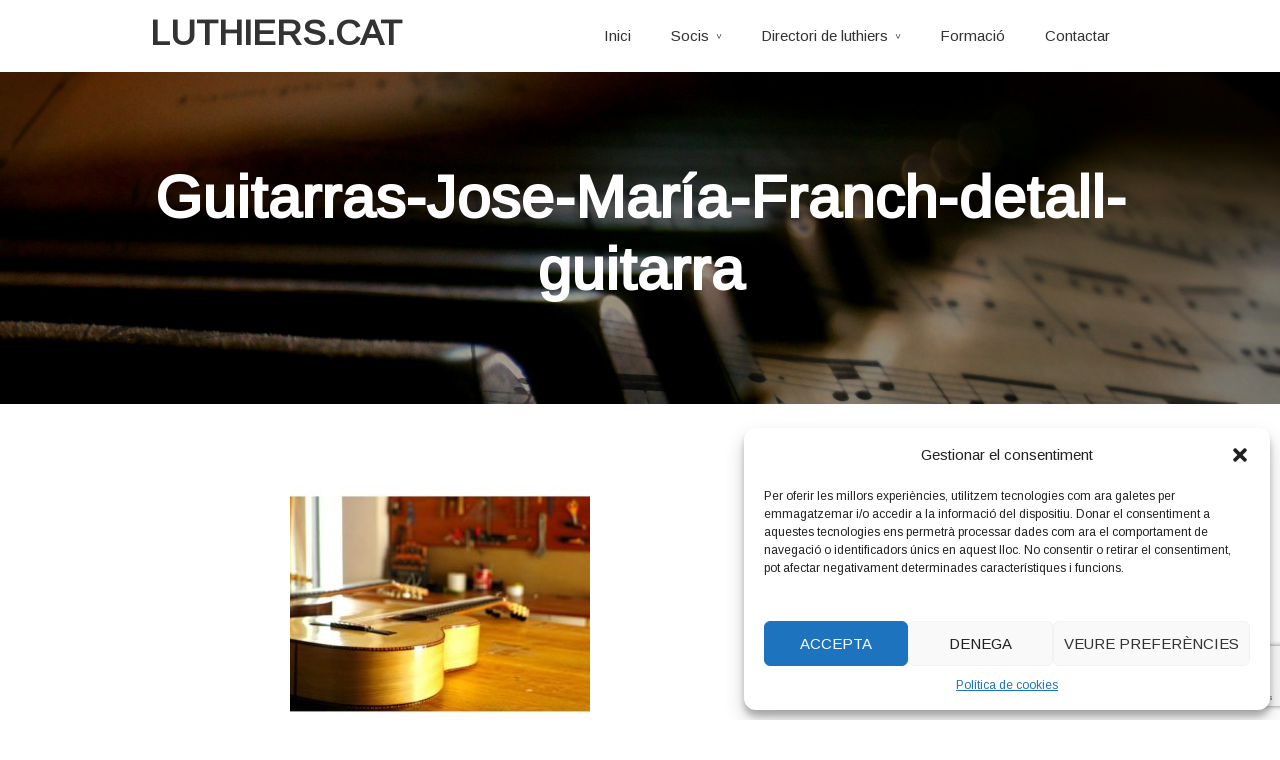

--- FILE ---
content_type: text/html; charset=UTF-8
request_url: https://luthiers.cat/luthier/guitarras-jose-maria-franch/guitarras-jose-maria-franch-detall-guitarra/
body_size: 13696
content:
<!DOCTYPE html><html  xmlns="http://www.w3.org/1999/xhtml" prefix="" lang="ca"><head><meta charset="UTF-8"><link rel="profile" href="https://gmpg.org/xfn/11"><meta name="description" content="Guitarras Jose María Franch..." /><title>Guitarras-Jose-María-Franch-detall-guitarra &#8211; LUTHIERS.CAT</title><meta name='robots' content='max-image-preview:large' /><meta name="viewport" content="width=device-width" /><meta name="generator" content="WordPress 6.9" /><link rel='dns-prefetch' href='//fonts.googleapis.com' /><link rel="alternate" type="application/rss+xml" title="LUTHIERS.CAT &raquo; Canal d&#039;informació" href="https://luthiers.cat/feed/" /><link rel="alternate" type="application/rss+xml" title="LUTHIERS.CAT &raquo; Canal dels comentaris" href="https://luthiers.cat/comments/feed/" /><link rel="alternate" title="oEmbed (JSON)" type="application/json+oembed" href="https://luthiers.cat/wp-json/oembed/1.0/embed?url=https%3A%2F%2Fluthiers.cat%2Fluthier%2Fguitarras-jose-maria-franch%2Fguitarras-jose-maria-franch-detall-guitarra%2F" /><link rel="alternate" title="oEmbed (XML)" type="text/xml+oembed" href="https://luthiers.cat/wp-json/oembed/1.0/embed?url=https%3A%2F%2Fluthiers.cat%2Fluthier%2Fguitarras-jose-maria-franch%2Fguitarras-jose-maria-franch-detall-guitarra%2F&#038;format=xml" /><style id='wp-img-auto-sizes-contain-inline-css' type='text/css'>img:is([sizes=auto i],[sizes^="auto," i]){contain-intrinsic-size:3000px 1500px}
/*# sourceURL=wp-img-auto-sizes-contain-inline-css */</style><style id='wp-emoji-styles-inline-css' type='text/css'>img.wp-smiley, img.emoji {
		display: inline !important;
		border: none !important;
		box-shadow: none !important;
		height: 1em !important;
		width: 1em !important;
		margin: 0 0.07em !important;
		vertical-align: -0.1em !important;
		background: none !important;
		padding: 0 !important;
	}
/*# sourceURL=wp-emoji-styles-inline-css */</style><style id='wp-block-library-inline-css' type='text/css'>:root{--wp-block-synced-color:#7a00df;--wp-block-synced-color--rgb:122,0,223;--wp-bound-block-color:var(--wp-block-synced-color);--wp-editor-canvas-background:#ddd;--wp-admin-theme-color:#007cba;--wp-admin-theme-color--rgb:0,124,186;--wp-admin-theme-color-darker-10:#006ba1;--wp-admin-theme-color-darker-10--rgb:0,107,160.5;--wp-admin-theme-color-darker-20:#005a87;--wp-admin-theme-color-darker-20--rgb:0,90,135;--wp-admin-border-width-focus:2px}@media (min-resolution:192dpi){:root{--wp-admin-border-width-focus:1.5px}}.wp-element-button{cursor:pointer}:root .has-very-light-gray-background-color{background-color:#eee}:root .has-very-dark-gray-background-color{background-color:#313131}:root .has-very-light-gray-color{color:#eee}:root .has-very-dark-gray-color{color:#313131}:root .has-vivid-green-cyan-to-vivid-cyan-blue-gradient-background{background:linear-gradient(135deg,#00d084,#0693e3)}:root .has-purple-crush-gradient-background{background:linear-gradient(135deg,#34e2e4,#4721fb 50%,#ab1dfe)}:root .has-hazy-dawn-gradient-background{background:linear-gradient(135deg,#faaca8,#dad0ec)}:root .has-subdued-olive-gradient-background{background:linear-gradient(135deg,#fafae1,#67a671)}:root .has-atomic-cream-gradient-background{background:linear-gradient(135deg,#fdd79a,#004a59)}:root .has-nightshade-gradient-background{background:linear-gradient(135deg,#330968,#31cdcf)}:root .has-midnight-gradient-background{background:linear-gradient(135deg,#020381,#2874fc)}:root{--wp--preset--font-size--normal:16px;--wp--preset--font-size--huge:42px}.has-regular-font-size{font-size:1em}.has-larger-font-size{font-size:2.625em}.has-normal-font-size{font-size:var(--wp--preset--font-size--normal)}.has-huge-font-size{font-size:var(--wp--preset--font-size--huge)}.has-text-align-center{text-align:center}.has-text-align-left{text-align:left}.has-text-align-right{text-align:right}.has-fit-text{white-space:nowrap!important}#end-resizable-editor-section{display:none}.aligncenter{clear:both}.items-justified-left{justify-content:flex-start}.items-justified-center{justify-content:center}.items-justified-right{justify-content:flex-end}.items-justified-space-between{justify-content:space-between}.screen-reader-text{border:0;clip-path:inset(50%);height:1px;margin:-1px;overflow:hidden;padding:0;position:absolute;width:1px;word-wrap:normal!important}.screen-reader-text:focus{background-color:#ddd;clip-path:none;color:#444;display:block;font-size:1em;height:auto;left:5px;line-height:normal;padding:15px 23px 14px;text-decoration:none;top:5px;width:auto;z-index:100000}html :where(.has-border-color){border-style:solid}html :where([style*=border-top-color]){border-top-style:solid}html :where([style*=border-right-color]){border-right-style:solid}html :where([style*=border-bottom-color]){border-bottom-style:solid}html :where([style*=border-left-color]){border-left-style:solid}html :where([style*=border-width]){border-style:solid}html :where([style*=border-top-width]){border-top-style:solid}html :where([style*=border-right-width]){border-right-style:solid}html :where([style*=border-bottom-width]){border-bottom-style:solid}html :where([style*=border-left-width]){border-left-style:solid}html :where(img[class*=wp-image-]){height:auto;max-width:100%}:where(figure){margin:0 0 1em}html :where(.is-position-sticky){--wp-admin--admin-bar--position-offset:var(--wp-admin--admin-bar--height,0px)}@media screen and (max-width:600px){html :where(.is-position-sticky){--wp-admin--admin-bar--position-offset:0px}}

/*# sourceURL=wp-block-library-inline-css */</style><style id='global-styles-inline-css' type='text/css'>:root{--wp--preset--aspect-ratio--square: 1;--wp--preset--aspect-ratio--4-3: 4/3;--wp--preset--aspect-ratio--3-4: 3/4;--wp--preset--aspect-ratio--3-2: 3/2;--wp--preset--aspect-ratio--2-3: 2/3;--wp--preset--aspect-ratio--16-9: 16/9;--wp--preset--aspect-ratio--9-16: 9/16;--wp--preset--color--black: #000000;--wp--preset--color--cyan-bluish-gray: #abb8c3;--wp--preset--color--white: #ffffff;--wp--preset--color--pale-pink: #f78da7;--wp--preset--color--vivid-red: #cf2e2e;--wp--preset--color--luminous-vivid-orange: #ff6900;--wp--preset--color--luminous-vivid-amber: #fcb900;--wp--preset--color--light-green-cyan: #7bdcb5;--wp--preset--color--vivid-green-cyan: #00d084;--wp--preset--color--pale-cyan-blue: #8ed1fc;--wp--preset--color--vivid-cyan-blue: #0693e3;--wp--preset--color--vivid-purple: #9b51e0;--wp--preset--gradient--vivid-cyan-blue-to-vivid-purple: linear-gradient(135deg,rgb(6,147,227) 0%,rgb(155,81,224) 100%);--wp--preset--gradient--light-green-cyan-to-vivid-green-cyan: linear-gradient(135deg,rgb(122,220,180) 0%,rgb(0,208,130) 100%);--wp--preset--gradient--luminous-vivid-amber-to-luminous-vivid-orange: linear-gradient(135deg,rgb(252,185,0) 0%,rgb(255,105,0) 100%);--wp--preset--gradient--luminous-vivid-orange-to-vivid-red: linear-gradient(135deg,rgb(255,105,0) 0%,rgb(207,46,46) 100%);--wp--preset--gradient--very-light-gray-to-cyan-bluish-gray: linear-gradient(135deg,rgb(238,238,238) 0%,rgb(169,184,195) 100%);--wp--preset--gradient--cool-to-warm-spectrum: linear-gradient(135deg,rgb(74,234,220) 0%,rgb(151,120,209) 20%,rgb(207,42,186) 40%,rgb(238,44,130) 60%,rgb(251,105,98) 80%,rgb(254,248,76) 100%);--wp--preset--gradient--blush-light-purple: linear-gradient(135deg,rgb(255,206,236) 0%,rgb(152,150,240) 100%);--wp--preset--gradient--blush-bordeaux: linear-gradient(135deg,rgb(254,205,165) 0%,rgb(254,45,45) 50%,rgb(107,0,62) 100%);--wp--preset--gradient--luminous-dusk: linear-gradient(135deg,rgb(255,203,112) 0%,rgb(199,81,192) 50%,rgb(65,88,208) 100%);--wp--preset--gradient--pale-ocean: linear-gradient(135deg,rgb(255,245,203) 0%,rgb(182,227,212) 50%,rgb(51,167,181) 100%);--wp--preset--gradient--electric-grass: linear-gradient(135deg,rgb(202,248,128) 0%,rgb(113,206,126) 100%);--wp--preset--gradient--midnight: linear-gradient(135deg,rgb(2,3,129) 0%,rgb(40,116,252) 100%);--wp--preset--font-size--small: 13px;--wp--preset--font-size--medium: 20px;--wp--preset--font-size--large: 36px;--wp--preset--font-size--x-large: 42px;--wp--preset--spacing--20: 0.44rem;--wp--preset--spacing--30: 0.67rem;--wp--preset--spacing--40: 1rem;--wp--preset--spacing--50: 1.5rem;--wp--preset--spacing--60: 2.25rem;--wp--preset--spacing--70: 3.38rem;--wp--preset--spacing--80: 5.06rem;--wp--preset--shadow--natural: 6px 6px 9px rgba(0, 0, 0, 0.2);--wp--preset--shadow--deep: 12px 12px 50px rgba(0, 0, 0, 0.4);--wp--preset--shadow--sharp: 6px 6px 0px rgba(0, 0, 0, 0.2);--wp--preset--shadow--outlined: 6px 6px 0px -3px rgb(255, 255, 255), 6px 6px rgb(0, 0, 0);--wp--preset--shadow--crisp: 6px 6px 0px rgb(0, 0, 0);}:where(.is-layout-flex){gap: 0.5em;}:where(.is-layout-grid){gap: 0.5em;}body .is-layout-flex{display: flex;}.is-layout-flex{flex-wrap: wrap;align-items: center;}.is-layout-flex > :is(*, div){margin: 0;}body .is-layout-grid{display: grid;}.is-layout-grid > :is(*, div){margin: 0;}:where(.wp-block-columns.is-layout-flex){gap: 2em;}:where(.wp-block-columns.is-layout-grid){gap: 2em;}:where(.wp-block-post-template.is-layout-flex){gap: 1.25em;}:where(.wp-block-post-template.is-layout-grid){gap: 1.25em;}.has-black-color{color: var(--wp--preset--color--black) !important;}.has-cyan-bluish-gray-color{color: var(--wp--preset--color--cyan-bluish-gray) !important;}.has-white-color{color: var(--wp--preset--color--white) !important;}.has-pale-pink-color{color: var(--wp--preset--color--pale-pink) !important;}.has-vivid-red-color{color: var(--wp--preset--color--vivid-red) !important;}.has-luminous-vivid-orange-color{color: var(--wp--preset--color--luminous-vivid-orange) !important;}.has-luminous-vivid-amber-color{color: var(--wp--preset--color--luminous-vivid-amber) !important;}.has-light-green-cyan-color{color: var(--wp--preset--color--light-green-cyan) !important;}.has-vivid-green-cyan-color{color: var(--wp--preset--color--vivid-green-cyan) !important;}.has-pale-cyan-blue-color{color: var(--wp--preset--color--pale-cyan-blue) !important;}.has-vivid-cyan-blue-color{color: var(--wp--preset--color--vivid-cyan-blue) !important;}.has-vivid-purple-color{color: var(--wp--preset--color--vivid-purple) !important;}.has-black-background-color{background-color: var(--wp--preset--color--black) !important;}.has-cyan-bluish-gray-background-color{background-color: var(--wp--preset--color--cyan-bluish-gray) !important;}.has-white-background-color{background-color: var(--wp--preset--color--white) !important;}.has-pale-pink-background-color{background-color: var(--wp--preset--color--pale-pink) !important;}.has-vivid-red-background-color{background-color: var(--wp--preset--color--vivid-red) !important;}.has-luminous-vivid-orange-background-color{background-color: var(--wp--preset--color--luminous-vivid-orange) !important;}.has-luminous-vivid-amber-background-color{background-color: var(--wp--preset--color--luminous-vivid-amber) !important;}.has-light-green-cyan-background-color{background-color: var(--wp--preset--color--light-green-cyan) !important;}.has-vivid-green-cyan-background-color{background-color: var(--wp--preset--color--vivid-green-cyan) !important;}.has-pale-cyan-blue-background-color{background-color: var(--wp--preset--color--pale-cyan-blue) !important;}.has-vivid-cyan-blue-background-color{background-color: var(--wp--preset--color--vivid-cyan-blue) !important;}.has-vivid-purple-background-color{background-color: var(--wp--preset--color--vivid-purple) !important;}.has-black-border-color{border-color: var(--wp--preset--color--black) !important;}.has-cyan-bluish-gray-border-color{border-color: var(--wp--preset--color--cyan-bluish-gray) !important;}.has-white-border-color{border-color: var(--wp--preset--color--white) !important;}.has-pale-pink-border-color{border-color: var(--wp--preset--color--pale-pink) !important;}.has-vivid-red-border-color{border-color: var(--wp--preset--color--vivid-red) !important;}.has-luminous-vivid-orange-border-color{border-color: var(--wp--preset--color--luminous-vivid-orange) !important;}.has-luminous-vivid-amber-border-color{border-color: var(--wp--preset--color--luminous-vivid-amber) !important;}.has-light-green-cyan-border-color{border-color: var(--wp--preset--color--light-green-cyan) !important;}.has-vivid-green-cyan-border-color{border-color: var(--wp--preset--color--vivid-green-cyan) !important;}.has-pale-cyan-blue-border-color{border-color: var(--wp--preset--color--pale-cyan-blue) !important;}.has-vivid-cyan-blue-border-color{border-color: var(--wp--preset--color--vivid-cyan-blue) !important;}.has-vivid-purple-border-color{border-color: var(--wp--preset--color--vivid-purple) !important;}.has-vivid-cyan-blue-to-vivid-purple-gradient-background{background: var(--wp--preset--gradient--vivid-cyan-blue-to-vivid-purple) !important;}.has-light-green-cyan-to-vivid-green-cyan-gradient-background{background: var(--wp--preset--gradient--light-green-cyan-to-vivid-green-cyan) !important;}.has-luminous-vivid-amber-to-luminous-vivid-orange-gradient-background{background: var(--wp--preset--gradient--luminous-vivid-amber-to-luminous-vivid-orange) !important;}.has-luminous-vivid-orange-to-vivid-red-gradient-background{background: var(--wp--preset--gradient--luminous-vivid-orange-to-vivid-red) !important;}.has-very-light-gray-to-cyan-bluish-gray-gradient-background{background: var(--wp--preset--gradient--very-light-gray-to-cyan-bluish-gray) !important;}.has-cool-to-warm-spectrum-gradient-background{background: var(--wp--preset--gradient--cool-to-warm-spectrum) !important;}.has-blush-light-purple-gradient-background{background: var(--wp--preset--gradient--blush-light-purple) !important;}.has-blush-bordeaux-gradient-background{background: var(--wp--preset--gradient--blush-bordeaux) !important;}.has-luminous-dusk-gradient-background{background: var(--wp--preset--gradient--luminous-dusk) !important;}.has-pale-ocean-gradient-background{background: var(--wp--preset--gradient--pale-ocean) !important;}.has-electric-grass-gradient-background{background: var(--wp--preset--gradient--electric-grass) !important;}.has-midnight-gradient-background{background: var(--wp--preset--gradient--midnight) !important;}.has-small-font-size{font-size: var(--wp--preset--font-size--small) !important;}.has-medium-font-size{font-size: var(--wp--preset--font-size--medium) !important;}.has-large-font-size{font-size: var(--wp--preset--font-size--large) !important;}.has-x-large-font-size{font-size: var(--wp--preset--font-size--x-large) !important;}
/*# sourceURL=global-styles-inline-css */</style><style id='classic-theme-styles-inline-css' type='text/css'>/*! This file is auto-generated */
.wp-block-button__link{color:#fff;background-color:#32373c;border-radius:9999px;box-shadow:none;text-decoration:none;padding:calc(.667em + 2px) calc(1.333em + 2px);font-size:1.125em}.wp-block-file__button{background:#32373c;color:#fff;text-decoration:none}
/*# sourceURL=/wp-includes/css/classic-themes.min.css */</style><link rel='stylesheet' id='beautiful-taxonomy-filters-basic-css' href='https://luthiers.cat/wp-content/plugins/beautiful-taxonomy-filters/public/css/beautiful-taxonomy-filters-base.min.css?ver=2.4.3' type='text/css' media='all' /><link rel='stylesheet' id='beautiful-taxonomy-filters-css' href='https://luthiers.cat/wp-content/plugins/beautiful-taxonomy-filters/public/css/beautiful-taxonomy-filters-light-material.min.css?ver=2.4.3' type='text/css' media='all' /><link rel='stylesheet' id='contact-form-7-css' href='https://luthiers.cat/wp-content/plugins/contact-form-7/includes/css/styles.css?ver=6.1' type='text/css' media='all' /><link rel='stylesheet' id='cmplz-general-css' href='https://luthiers.cat/wp-content/plugins/complianz-gdpr/assets/css/cookieblocker.min.css?ver=1750924531' type='text/css' media='all' /><link rel='stylesheet' id='omega-style-css' href='https://luthiers.cat/wp-content/themes/luthiers_cat/style.css?ver=6.9' type='text/css' media='all' /><link rel='stylesheet' id='google-fonts-css' href='//fonts.googleapis.com/css?family=Arimo:400' type='text/css' media='all' /> <script type="text/javascript" src="https://luthiers.cat/wp-includes/js/jquery/jquery.min.js?ver=3.7.1" id="jquery-core-js"></script> <script defer type="text/javascript" src="https://luthiers.cat/wp-includes/js/jquery/jquery-migrate.min.js?ver=3.4.1" id="jquery-migrate-js"></script> <script defer type="text/javascript" src="https://luthiers.cat/wp-content/cache/autoptimize/js/autoptimize_single_77af323e31102ae42d0e7b92ac1ac6c0.js?ver=6.9" id="composer-parallax-js"></script> <script defer type="text/javascript" src="https://luthiers.cat/wp-content/cache/autoptimize/js/autoptimize_single_d6d696700fb9b8ab0bacb30b137e7394.js?ver=6.9" id="composer-init-js"></script> <link rel="https://api.w.org/" href="https://luthiers.cat/wp-json/" /><link rel="alternate" title="JSON" type="application/json" href="https://luthiers.cat/wp-json/wp/v2/media/933" /><link rel="EditURI" type="application/rsd+xml" title="RSD" href="https://luthiers.cat/xmlrpc.php?rsd" /><link rel="canonical" href="https://luthiers.cat/luthier/guitarras-jose-maria-franch/guitarras-jose-maria-franch-detall-guitarra/" /><link rel='shortlink' href='https://luthiers.cat/?p=933' /><style type="text/css">.beautiful-taxonomy-filters{
	
}

.filter-count-4{
	margin-right:5%;
	width:28%;
}</style><style>.cmplz-hidden {
					display: none !important;
				}</style><!--[if lt IE 9]> <script src="https://luthiers.cat/wp-content/themes/omega/js/html5.js" type="text/javascript"></script> <![endif]--><style type="text/css" id="custom-css"></style></head><body class="wordpress ltr child-theme y2025 m12 d15 h23 monday logged-out custom-header singular singular-attachment singular-attachment-933 attachment-image attachment-jpeg" dir="ltr" itemscope="itemscope" itemtype="http://schema.org/WebPage"><div class="site-container"><header id="header" class="site-header" role="banner" itemscope="itemscope" itemtype="http://schema.org/WPHeader"><div class="wrap"><div class="title-area"><h2 class="site-title" itemprop="headline"><a href="https://luthiers.cat" title="LUTHIERS.CAT" rel="home">LUTHIERS.CAT</a></h2></div><nav id="navigation" class="nav-primary" role="navigation" itemscope="itemscope" itemtype="http://schema.org/SiteNavigationElement"><div class="wrap"><a href="#" id="menu-icon" class="menu-icon"><span></span></a><ul id="menu-menu-1" class="menu omega-nav-menu menu-primary"><li id="menu-item-15" class="menu-item menu-item-type-post_type menu-item-object-page menu-item-home menu-item-15"><a href="https://luthiers.cat/">Inici</a></li><li id="menu-item-16" class="menu-item menu-item-type-post_type menu-item-object-page menu-item-has-children first menu-item-16"><a href="https://luthiers.cat/associats/">Socis</a><ul class="sub-menu"><li id="menu-item-31" class="menu-item menu-item-type-post_type menu-item-object-page menu-item-31"><a href="https://luthiers.cat/com-fer-me-soci/">Perquè fer-me soci</a></li><li id="menu-item-909" class="menu-item menu-item-type-post_type menu-item-object-page menu-item-909"><a href="https://luthiers.cat/aportar-informacio-al-directori-de-luthiers/">Alta directori de luthiers</a></li><li id="menu-item-467" class="menu-item menu-item-type-post_type menu-item-object-page menu-item-467"><a href="https://luthiers.cat/formulari-de-baixa/">Formulari de Baixa</a></li><li id="menu-item-29" class="menu-item menu-item-type-post_type menu-item-object-page menu-item-29"><a href="https://luthiers.cat/partners-i-descomptes/">Patrocinadors i descomptes</a></li></ul></li><li id="menu-item-488" class="menu-item menu-item-type-custom menu-item-object-custom menu-item-has-children menu-item-488"><a href="http://luthiers.cat/luthier">Directori de luthiers</a><ul class="sub-menu"><li id="menu-item-500" class="menu-item menu-item-type-custom menu-item-object-custom menu-item-has-children menu-item-500"><a href="http://luthiers.cat/luthier">Per instrument</a><ul class="sub-menu"><li id="menu-item-489" class="menu-item menu-item-type-taxonomy menu-item-object-instrument menu-item-489"><a href="https://luthiers.cat/instrument/instruments-tradicionals-catalans/">Instruments tradicionals Catalans</a></li><li id="menu-item-522" class="menu-item menu-item-type-taxonomy menu-item-object-instrument menu-item-has-children menu-item-522"><a href="https://luthiers.cat/instrument/instruments-de-corda-fregada/">Instruments de corda fregada</a><ul class="sub-menu"><li id="menu-item-523" class="menu-item menu-item-type-taxonomy menu-item-object-instrument menu-item-523"><a href="https://luthiers.cat/instrument/instruments-de-corda-fregada/chello/">Chello</a></li><li id="menu-item-524" class="menu-item menu-item-type-taxonomy menu-item-object-instrument menu-item-524"><a href="https://luthiers.cat/instrument/instruments-de-corda-fregada/contrabaix/">Contrabaix</a></li><li id="menu-item-525" class="menu-item menu-item-type-taxonomy menu-item-object-instrument menu-item-525"><a href="https://luthiers.cat/instrument/instruments-de-corda-fregada/viola/">Viola</a></li><li id="menu-item-526" class="menu-item menu-item-type-taxonomy menu-item-object-instrument menu-item-526"><a href="https://luthiers.cat/instrument/instruments-de-corda-fregada/viola-de-gamba/">Viola de Gamba</a></li><li id="menu-item-527" class="menu-item menu-item-type-taxonomy menu-item-object-instrument menu-item-527"><a href="https://luthiers.cat/instrument/instruments-de-corda-fregada/violi/">violí</a></li></ul></li><li id="menu-item-490" class="menu-item menu-item-type-taxonomy menu-item-object-instrument menu-item-has-children menu-item-490"><a href="https://luthiers.cat/instrument/instruments-de-corda-polsada/">Instruments de corda Polsada</a><ul class="sub-menu"><li id="menu-item-484" class="menu-item menu-item-type-post_type menu-item-object-luthier menu-item-484"><a href="https://luthiers.cat/luthier/francesc-planas-isart-taller-torrelles-isart/">Francesc Planas Isart – TALLER TORRELLES-ISART</a></li><li id="menu-item-485" class="menu-item menu-item-type-post_type menu-item-object-luthier menu-item-485"><a href="https://luthiers.cat/luthier/alfons-ferran-freixa-redneck-luthier/">Alfons Ferran Freixa – RedNeck luthier</a></li><li id="menu-item-863" class="menu-item menu-item-type-post_type menu-item-object-luthier menu-item-863"><a href="https://luthiers.cat/luthier/antonio-munoz/">Antonio Muñoz</a></li><li id="menu-item-913" class="menu-item menu-item-type-post_type menu-item-object-luthier menu-item-913"><a href="https://luthiers.cat/luthier/artstringluthier/">ArtStringLuthier</a></li><li id="menu-item-932" class="menu-item menu-item-type-post_type menu-item-object-luthier menu-item-932"><a href="https://luthiers.cat/luthier/guitarras-jose-maria-franch/">Guitarras Jose María Franch</a></li><li id="menu-item-945" class="menu-item menu-item-type-post_type menu-item-object-luthier menu-item-945"><a href="https://luthiers.cat/luthier/francisco-molina-guitars/">Francisco Molina guitars</a></li><li id="menu-item-957" class="menu-item menu-item-type-post_type menu-item-object-luthier menu-item-957"><a href="https://luthiers.cat/luthier/matias-costa-luthier/">Matías Costa Luthier</a></li><li id="menu-item-497" class="menu-item menu-item-type-taxonomy menu-item-object-instrument menu-item-497"><a href="https://luthiers.cat/instrument/instruments-de-corda-polsada/guitarra-acustica/">Guitarra Acústica</a></li><li id="menu-item-498" class="menu-item menu-item-type-taxonomy menu-item-object-instrument menu-item-498"><a href="https://luthiers.cat/instrument/instruments-de-corda-polsada/guitarra-flamenca/">Guitarra Flamenca</a></li><li id="menu-item-499" class="menu-item menu-item-type-taxonomy menu-item-object-instrument menu-item-499"><a href="https://luthiers.cat/instrument/instruments-de-corda-polsada/guitarra-electrica/">Guitarra Elèctrica</a></li><li id="menu-item-515" class="menu-item menu-item-type-taxonomy menu-item-object-instrument menu-item-515"><a href="https://luthiers.cat/instrument/instruments-de-corda-polsada/baix-electric/">Baix elèctric</a></li><li id="menu-item-516" class="menu-item menu-item-type-taxonomy menu-item-object-instrument menu-item-516"><a href="https://luthiers.cat/instrument/instruments-de-corda-polsada/cigar-box-guitars/">cigar-box guitars</a></li><li id="menu-item-517" class="menu-item menu-item-type-taxonomy menu-item-object-instrument menu-item-517"><a href="https://luthiers.cat/instrument/instruments-de-corda-polsada/timple/">Timple</a></li><li id="menu-item-518" class="menu-item menu-item-type-taxonomy menu-item-object-instrument menu-item-518"><a href="https://luthiers.cat/instrument/instruments-de-corda-polsada/ukelele/">Ukelele</a></li><li id="menu-item-899" class="menu-item menu-item-type-taxonomy menu-item-object-instrument menu-item-899"><a href="https://luthiers.cat/instrument/instruments-de-corda-polsada/kora/">Kora</a></li></ul></li><li id="menu-item-492" class="menu-item menu-item-type-taxonomy menu-item-object-instrument menu-item-has-children menu-item-492"><a href="https://luthiers.cat/instrument/instruments-vent-fusta/">Instruments Vent-Fusta</a><ul class="sub-menu"><li id="menu-item-493" class="menu-item menu-item-type-taxonomy menu-item-object-instrument menu-item-493"><a href="https://luthiers.cat/instrument/instruments-vent-fusta/gralla/">Gralla</a></li><li id="menu-item-494" class="menu-item menu-item-type-taxonomy menu-item-object-instrument menu-item-494"><a href="https://luthiers.cat/instrument/instruments-vent-fusta/tenora/">Tenora</a></li><li id="menu-item-495" class="menu-item menu-item-type-taxonomy menu-item-object-instrument menu-item-495"><a href="https://luthiers.cat/instrument/instruments-vent-fusta/tarota/">tarota</a></li></ul></li><li id="menu-item-519" class="menu-item menu-item-type-taxonomy menu-item-object-instrument menu-item-has-children menu-item-519"><a href="https://luthiers.cat/instrument/instruments-de-percusio/">Instruments de Percusió</a><ul class="sub-menu"><li id="menu-item-520" class="menu-item menu-item-type-taxonomy menu-item-object-instrument menu-item-520"><a href="https://luthiers.cat/instrument/instruments-de-percusio/timbal/">Timbal</a></li><li id="menu-item-521" class="menu-item menu-item-type-taxonomy menu-item-object-instrument menu-item-521"><a href="https://luthiers.cat/instrument/instruments-de-percusio/tmbor/">Tambor</a></li><li id="menu-item-627" class="menu-item menu-item-type-taxonomy menu-item-object-instrument menu-item-627"><a href="https://luthiers.cat/instrument/instruments-de-percusio/bateria/">Bateria</a></li><li id="menu-item-628" class="menu-item menu-item-type-taxonomy menu-item-object-instrument menu-item-628"><a href="https://luthiers.cat/instrument/instruments-de-percusio/caixa-de-bateria/">Caixa de Bateria</a></li></ul></li><li id="menu-item-528" class="menu-item menu-item-type-taxonomy menu-item-object-instrument menu-item-has-children menu-item-528"><a href="https://luthiers.cat/instrument/instruments-de-corda-percudida/">Instruments de corda percudida</a><ul class="sub-menu"><li id="menu-item-631" class="menu-item menu-item-type-taxonomy menu-item-object-instrument menu-item-631"><a href="https://luthiers.cat/instrument/instruments-de-corda-percudida/piano/">Piano</a></li></ul></li></ul></li><li id="menu-item-501" class="menu-item menu-item-type-custom menu-item-object-custom menu-item-has-children menu-item-501"><a href="http://luthiers.cat/luthier">Per província</a><ul class="sub-menu"><li id="menu-item-507" class="menu-item menu-item-type-custom menu-item-object-custom menu-item-507"><a href="http://luthiers.cat/luthier/provincia/barcelona/">Barcelona</a></li><li id="menu-item-504" class="menu-item menu-item-type-taxonomy menu-item-object-provincia menu-item-504"><a href="https://luthiers.cat/provincia/girona/">Girona</a></li><li id="menu-item-505" class="menu-item menu-item-type-taxonomy menu-item-object-provincia menu-item-505"><a href="https://luthiers.cat/provincia/lleida/">Lleida</a></li><li id="menu-item-506" class="menu-item menu-item-type-taxonomy menu-item-object-provincia menu-item-506"><a href="https://luthiers.cat/provincia/tarragona/">Tarragona</a></li><li id="menu-item-502" class="menu-item menu-item-type-taxonomy menu-item-object-provincia menu-item-502"><a href="https://luthiers.cat/provincia/altres/">Altres</a></li></ul></li><li id="menu-item-557" class="menu-item menu-item-type-post_type menu-item-object-page menu-item-has-children menu-item-557"><a href="https://luthiers.cat/llistat-de-luthiers/">Llistats</a><ul class="sub-menu"><li id="menu-item-558" class="menu-item menu-item-type-post_type menu-item-object-page menu-item-558"><a href="https://luthiers.cat/luthiers-per-nom/">Luthiers per nom</a></li><li id="menu-item-559" class="menu-item menu-item-type-post_type menu-item-object-page menu-item-559"><a href="https://luthiers.cat/luthiers-per-instrument/">Luthiers per instrument</a></li></ul></li><li id="menu-item-536" class="menu-item menu-item-type-post_type menu-item-object-page menu-item-536"><a href="https://luthiers.cat/aportar-informacio-al-directori-de-luthiers/">Aportar Informació al directori de Luthiers</a></li></ul></li><li id="menu-item-394" class="menu-item menu-item-type-post_type menu-item-object-page menu-item-394"><a href="https://luthiers.cat/formacio/">Formació</a></li><li id="menu-item-60" class="menu-item menu-item-type-post_type menu-item-object-page menu-item-60"><a href="https://luthiers.cat/contactar/">Contactar</a></li></ul></div></nav></div></header><div class="banner" style="background-image:url(https://luthiers.cat/wp-content/themes/luthiers_cat/images/header.jpg)"><div class="filter"><div class="wrap"><h1 class='banner-title'>Guitarras-Jose-María-Franch-detall-guitarra</h1></div></div></div><div class="site-inner"><div class="wrap"><main class="content" id="content" role="main" itemprop="mainContentOfPage"><article id="post-933" class="entry attachment publish author-maiol-xercavins post-933 status-inherit" itemscope="itemscope" itemtype="http://schema.org/ImageObject"><div class="entry-wrap"><header class="entry-header"></header><div class="entry-content" itemprop="text"><p class="attachment"><a href='https://luthiers.cat/wp-content/uploads/2021/04/Guitarras-Jose-Maria-Franch-detall-guitarra.jpg'><img fetchpriority="high" decoding="async" width="300" height="300" src="https://luthiers.cat/wp-content/uploads/2021/04/Guitarras-Jose-Maria-Franch-detall-guitarra-300x300.jpg" class="attachment-medium size-medium" alt="" srcset="https://luthiers.cat/wp-content/uploads/2021/04/Guitarras-Jose-Maria-Franch-detall-guitarra-300x300.jpg 300w, https://luthiers.cat/wp-content/uploads/2021/04/Guitarras-Jose-Maria-Franch-detall-guitarra-1024x1024.jpg 1024w, https://luthiers.cat/wp-content/uploads/2021/04/Guitarras-Jose-Maria-Franch-detall-guitarra-150x150.jpg 150w, https://luthiers.cat/wp-content/uploads/2021/04/Guitarras-Jose-Maria-Franch-detall-guitarra-768x768.jpg 768w, https://luthiers.cat/wp-content/uploads/2021/04/Guitarras-Jose-Maria-Franch-detall-guitarra.jpg 1080w" sizes="(max-width: 300px) 100vw, 300px" /></a></p><p>Guitarras Jose María Franch</p></div></div></article></main></div></div><div class="footer-widgets"><div class="wrap col-3"><div class="footer-widgets-1 widget-area"><section id="text-4" class="widget widget-1 even widget-first widget_text"><div class="widget-wrap"><h4 class="widget-title">Amb el suport de:</h4><div class="textwidget"><section id="responsive_lightbox_gallery_widget-3" class="widget widget-1 even widget-first rl-gallery-widget"><div class="widget-wrap"><style type='text/css'>#gallery-m {
				margin: auto;
				width: 200%;
			}
			#gallery-m .gallery-item {
				float: left;
				margin-top: 10px;
				text-align: center;
				width: 50%;
			}
			#gallery-m img {
				//border: 0px solid #cfcfcf;
			}
			#gallery-1 img {
				border: 0px solid #cfcfcf;
			}
			#gallery-m .gallery-caption {
				margin-left: 0;
			}</style><div id='gallery-m' class='gallery galleryid-2 gallery-columns-2 gallery-size-large'><dl class='gallery-item'><dt class='gallery-icon landscape'> <a href='https://elrincondeluthier.es/' alt="El rincón del luthier" target="_blanl"><img width="640" height="142" src="https://luthiers.cat/wp-content/uploads/2015/03/el-rincon-del-luthier-logo_BW-1024x227.png" class="attachment-large size-large" alt="El rincón del luthier" srcset="https://luthiers.cat/wp-content/uploads/2015/03/el-rincon-del-luthier-logo_BW-1024x227.png 1024w, https://luthiers.cat/wp-content/uploads/2015/03/el-rincon-del-luthier-logo_BW-300x67.png 300w, https://luthiers.cat/wp-content/uploads/2015/03/el-rincon-del-luthier-logo_BW.png 1063w" sizes="(max-width: 640px) 100vw, 640px" /></a></dt></dl><dl class='gallery-item'><dt class='gallery-icon landscape'> <a href='https://xviolins.com/' alt="Xviolins, regals musicals"  target="_blanl"><img width="350" height="83" src="https://luthiers.cat/wp-content/uploads/2015/03/xviolins_logo_transparent_petit.png" class="attachment-large size-large" alt="Xviolins, regals musicals" srcset="https://luthiers.cat/wp-content/uploads/2015/03/xviolins_logo_transparent_petit.png 350w, https://luthiers.cat/wp-content/uploads/2015/03/xviolins_logo_transparent_petit-300x71.png 300w" sizes="(max-width: 350px) 100vw, 350px" /></a></dt></dl><br style="clear: both" /></div></div></section></div></div></section></div><div class="footer-widgets-2 widget-area"></div><div class="footer-widgets-3 widget-area"></div></div></div><footer id="footer" class="site-footer" role="contentinfo" itemscope="itemscope" itemtype="http://schema.org/WPFooter"><div class="wrap"><div class="footer-content footer-insert"><p class="copyright">Copyright &#169; 2025 LUTHIERS.CAT.</p><p class="credit"><a class="child-link" href="" title="Luthiers_cat WordPress Theme">Luthiers_cat</a> WordPress Theme by Maiol Xercacavins</p></div></div></footer></div> <script type="speculationrules">{"prefetch":[{"source":"document","where":{"and":[{"href_matches":"/*"},{"not":{"href_matches":["/wp-*.php","/wp-admin/*","/wp-content/uploads/*","/wp-content/*","/wp-content/plugins/*","/wp-content/themes/luthiers_cat/*","/wp-content/themes/omega/*","/*\\?(.+)"]}},{"not":{"selector_matches":"a[rel~=\"nofollow\"]"}},{"not":{"selector_matches":".no-prefetch, .no-prefetch a"}}]},"eagerness":"conservative"}]}</script> <div id="cmplz-cookiebanner-container"><div class="cmplz-cookiebanner cmplz-hidden banner-1 banner-a optin cmplz-bottom-right cmplz-categories-type-view-preferences" aria-modal="true" data-nosnippet="true" role="dialog" aria-live="polite" aria-labelledby="cmplz-header-1-optin" aria-describedby="cmplz-message-1-optin"><div class="cmplz-header"><div class="cmplz-logo"></div><div class="cmplz-title" id="cmplz-header-1-optin">Gestionar el consentiment</div><div class="cmplz-close" tabindex="0" role="button" aria-label="Tanca la finestra"> <svg aria-hidden="true" focusable="false" data-prefix="fas" data-icon="times" class="svg-inline--fa fa-times fa-w-11" role="img" xmlns="http://www.w3.org/2000/svg" viewBox="0 0 352 512"><path fill="currentColor" d="M242.72 256l100.07-100.07c12.28-12.28 12.28-32.19 0-44.48l-22.24-22.24c-12.28-12.28-32.19-12.28-44.48 0L176 189.28 75.93 89.21c-12.28-12.28-32.19-12.28-44.48 0L9.21 111.45c-12.28 12.28-12.28 32.19 0 44.48L109.28 256 9.21 356.07c-12.28 12.28-12.28 32.19 0 44.48l22.24 22.24c12.28 12.28 32.2 12.28 44.48 0L176 322.72l100.07 100.07c12.28 12.28 32.2 12.28 44.48 0l22.24-22.24c12.28-12.28 12.28-32.19 0-44.48L242.72 256z"></path></svg></div></div><div class="cmplz-divider cmplz-divider-header"></div><div class="cmplz-body"><div class="cmplz-message" id="cmplz-message-1-optin"><p>Per oferir les millors experiències, utilitzem tecnologies com ara galetes per emmagatzemar i/o accedir a la informació del dispositiu. Donar el consentiment a aquestes tecnologies ens permetrà processar dades com ara el comportament de navegació o identificadors únics en aquest lloc. No consentir o retirar el consentiment, pot afectar negativament determinades característiques i funcions.</p></div><div class="cmplz-categories"> <details class="cmplz-category cmplz-functional" > <summary> <span class="cmplz-category-header"> <span class="cmplz-category-title">Funcional</span> <span class='cmplz-always-active'> <span class="cmplz-banner-checkbox"> <input type="checkbox"
 id="cmplz-functional-optin"
 data-category="cmplz_functional"
 class="cmplz-consent-checkbox cmplz-functional"
 size="40"
 value="1"/> <label class="cmplz-label" for="cmplz-functional-optin" tabindex="0"><span class="screen-reader-text">Funcional</span></label> </span> Sempre actiu </span> <span class="cmplz-icon cmplz-open"> <svg xmlns="http://www.w3.org/2000/svg" viewBox="0 0 448 512"  height="18" ><path d="M224 416c-8.188 0-16.38-3.125-22.62-9.375l-192-192c-12.5-12.5-12.5-32.75 0-45.25s32.75-12.5 45.25 0L224 338.8l169.4-169.4c12.5-12.5 32.75-12.5 45.25 0s12.5 32.75 0 45.25l-192 192C240.4 412.9 232.2 416 224 416z"/></svg> </span> </span> </summary><div class="cmplz-description"> <span class="cmplz-description-functional">L'emmagatzematge o accés tècnic és estrictament necessari amb la finalitat legítima de permetre l'ús d'un determinat servei sol·licitat explícitament per l'abonat o usuari, o amb l'única finalitat de realitzar la transmissió d'una comunicació a través d'una xarxa de comunicacions electròniques.</span></div> </details> <details class="cmplz-category cmplz-preferences" > <summary> <span class="cmplz-category-header"> <span class="cmplz-category-title">Preferències</span> <span class="cmplz-banner-checkbox"> <input type="checkbox"
 id="cmplz-preferences-optin"
 data-category="cmplz_preferences"
 class="cmplz-consent-checkbox cmplz-preferences"
 size="40"
 value="1"/> <label class="cmplz-label" for="cmplz-preferences-optin" tabindex="0"><span class="screen-reader-text">Preferències</span></label> </span> <span class="cmplz-icon cmplz-open"> <svg xmlns="http://www.w3.org/2000/svg" viewBox="0 0 448 512"  height="18" ><path d="M224 416c-8.188 0-16.38-3.125-22.62-9.375l-192-192c-12.5-12.5-12.5-32.75 0-45.25s32.75-12.5 45.25 0L224 338.8l169.4-169.4c12.5-12.5 32.75-12.5 45.25 0s12.5 32.75 0 45.25l-192 192C240.4 412.9 232.2 416 224 416z"/></svg> </span> </span> </summary><div class="cmplz-description"> <span class="cmplz-description-preferences">The technical storage or access is necessary for the legitimate purpose of storing preferences that are not requested by the subscriber or user.</span></div> </details> <details class="cmplz-category cmplz-statistics" > <summary> <span class="cmplz-category-header"> <span class="cmplz-category-title">Estadístiques</span> <span class="cmplz-banner-checkbox"> <input type="checkbox"
 id="cmplz-statistics-optin"
 data-category="cmplz_statistics"
 class="cmplz-consent-checkbox cmplz-statistics"
 size="40"
 value="1"/> <label class="cmplz-label" for="cmplz-statistics-optin" tabindex="0"><span class="screen-reader-text">Estadístiques</span></label> </span> <span class="cmplz-icon cmplz-open"> <svg xmlns="http://www.w3.org/2000/svg" viewBox="0 0 448 512"  height="18" ><path d="M224 416c-8.188 0-16.38-3.125-22.62-9.375l-192-192c-12.5-12.5-12.5-32.75 0-45.25s32.75-12.5 45.25 0L224 338.8l169.4-169.4c12.5-12.5 32.75-12.5 45.25 0s12.5 32.75 0 45.25l-192 192C240.4 412.9 232.2 416 224 416z"/></svg> </span> </span> </summary><div class="cmplz-description"> <span class="cmplz-description-statistics">The technical storage or access that is used exclusively for statistical purposes.</span> <span class="cmplz-description-statistics-anonymous">L'emmagatzematge o accés tècnic que s'utilitza exclusivament amb finalitats estadístiques anònimes. Sense una citació, el compliment voluntari per part del vostre proveïdor de serveis d'Internet, o registres addicionals d'un tercer, la informació emmagatzemada o recuperada només amb aquesta finalitat no es pot utilitzar normalment per identificar-vos.</span></div> </details> <details class="cmplz-category cmplz-marketing" > <summary> <span class="cmplz-category-header"> <span class="cmplz-category-title">Màrqueting</span> <span class="cmplz-banner-checkbox"> <input type="checkbox"
 id="cmplz-marketing-optin"
 data-category="cmplz_marketing"
 class="cmplz-consent-checkbox cmplz-marketing"
 size="40"
 value="1"/> <label class="cmplz-label" for="cmplz-marketing-optin" tabindex="0"><span class="screen-reader-text">Màrqueting</span></label> </span> <span class="cmplz-icon cmplz-open"> <svg xmlns="http://www.w3.org/2000/svg" viewBox="0 0 448 512"  height="18" ><path d="M224 416c-8.188 0-16.38-3.125-22.62-9.375l-192-192c-12.5-12.5-12.5-32.75 0-45.25s32.75-12.5 45.25 0L224 338.8l169.4-169.4c12.5-12.5 32.75-12.5 45.25 0s12.5 32.75 0 45.25l-192 192C240.4 412.9 232.2 416 224 416z"/></svg> </span> </span> </summary><div class="cmplz-description"> <span class="cmplz-description-marketing">L'emmagatzematge tècnic o l'accés són necessaris per crear perfils d'usuari per enviar publicitat o per fer un seguiment de l'usuari en un lloc web o en diversos llocs web amb finalitats de màrqueting similars.</span></div> </details></div></div><div class="cmplz-links cmplz-information"> <a class="cmplz-link cmplz-manage-options cookie-statement" href="#" data-relative_url="#cmplz-manage-consent-container">Gestiona les opcions</a> <a class="cmplz-link cmplz-manage-third-parties cookie-statement" href="#" data-relative_url="#cmplz-cookies-overview">Gestiona els serveis</a> <a class="cmplz-link cmplz-manage-vendors tcf cookie-statement" href="#" data-relative_url="#cmplz-tcf-wrapper">Gestiona {vendor_count} proveïdors</a> <a class="cmplz-link cmplz-external cmplz-read-more-purposes tcf" target="_blank" rel="noopener noreferrer nofollow" href="https://cookiedatabase.org/tcf/purposes/">Llegeix més sobre aquests propòsits</a></div><div class="cmplz-divider cmplz-footer"></div><div class="cmplz-buttons"> <button class="cmplz-btn cmplz-accept">Accepta</button> <button class="cmplz-btn cmplz-deny">Denega</button> <button class="cmplz-btn cmplz-view-preferences">Veure preferències</button> <button class="cmplz-btn cmplz-save-preferences">Desa les preferències</button> <a class="cmplz-btn cmplz-manage-options tcf cookie-statement" href="#" data-relative_url="#cmplz-manage-consent-container">Veure preferències</a></div><div class="cmplz-links cmplz-documents"> <a class="cmplz-link cookie-statement" href="#" data-relative_url="">{title}</a> <a class="cmplz-link privacy-statement" href="#" data-relative_url="">{title}</a> <a class="cmplz-link impressum" href="#" data-relative_url="">{title}</a></div></div></div><div id="cmplz-manage-consent" data-nosnippet="true"><button class="cmplz-btn cmplz-hidden cmplz-manage-consent manage-consent-1">Gestionar el consentiment</button></div><script defer id="beautiful-taxonomy-filters-js-extra" src="[data-uri]"></script> <script defer type="text/javascript" src="https://luthiers.cat/wp-content/cache/autoptimize/js/autoptimize_single_639dffe0cb053393d14962fb166f8218.js?ver=2.4.3" id="beautiful-taxonomy-filters-js"></script> <script type="text/javascript" src="https://luthiers.cat/wp-includes/js/dist/hooks.min.js?ver=dd5603f07f9220ed27f1" id="wp-hooks-js"></script> <script type="text/javascript" src="https://luthiers.cat/wp-includes/js/dist/i18n.min.js?ver=c26c3dc7bed366793375" id="wp-i18n-js"></script> <script defer id="wp-i18n-js-after" src="[data-uri]"></script> <script defer type="text/javascript" src="https://luthiers.cat/wp-content/cache/autoptimize/js/autoptimize_single_96e7dc3f0e8559e4a3f3ca40b17ab9c3.js?ver=6.1" id="swv-js"></script> <script defer id="contact-form-7-js-translations" src="[data-uri]"></script> <script defer id="contact-form-7-js-before" src="[data-uri]"></script> <script defer type="text/javascript" src="https://luthiers.cat/wp-content/cache/autoptimize/js/autoptimize_single_2912c657d0592cc532dff73d0d2ce7bb.js?ver=6.1" id="contact-form-7-js"></script> <script defer type="text/javascript" src="https://luthiers.cat/wp-content/cache/autoptimize/js/autoptimize_single_dc4d4409877ccdcc1c999b9e37621ee0.js?ver=1.0.0" id="composer-menu-js"></script> <script defer type="text/javascript" src="https://www.google.com/recaptcha/api.js?render=6LeRK74UAAAAAO73A9RCMsrRcEcS12Aw3gHEQ8-i&amp;ver=3.0" id="google-recaptcha-js"></script> <script type="text/javascript" src="https://luthiers.cat/wp-includes/js/dist/vendor/wp-polyfill.min.js?ver=3.15.0" id="wp-polyfill-js"></script> <script defer id="wpcf7-recaptcha-js-before" src="[data-uri]"></script> <script defer type="text/javascript" src="https://luthiers.cat/wp-content/cache/autoptimize/js/autoptimize_single_ec0187677793456f98473f49d9e9b95f.js?ver=6.1" id="wpcf7-recaptcha-js"></script> <script defer id="cmplz-cookiebanner-js-extra" src="[data-uri]"></script> <script defer type="text/javascript" src="https://luthiers.cat/wp-content/plugins/complianz-gdpr/cookiebanner/js/complianz.min.js?ver=1750924531" id="cmplz-cookiebanner-js"></script> <script id="wp-emoji-settings" type="application/json">{"baseUrl":"https://s.w.org/images/core/emoji/17.0.2/72x72/","ext":".png","svgUrl":"https://s.w.org/images/core/emoji/17.0.2/svg/","svgExt":".svg","source":{"concatemoji":"https://luthiers.cat/wp-includes/js/wp-emoji-release.min.js?ver=6.9"}}</script> <script type="module">/*! This file is auto-generated */
const a=JSON.parse(document.getElementById("wp-emoji-settings").textContent),o=(window._wpemojiSettings=a,"wpEmojiSettingsSupports"),s=["flag","emoji"];function i(e){try{var t={supportTests:e,timestamp:(new Date).valueOf()};sessionStorage.setItem(o,JSON.stringify(t))}catch(e){}}function c(e,t,n){e.clearRect(0,0,e.canvas.width,e.canvas.height),e.fillText(t,0,0);t=new Uint32Array(e.getImageData(0,0,e.canvas.width,e.canvas.height).data);e.clearRect(0,0,e.canvas.width,e.canvas.height),e.fillText(n,0,0);const a=new Uint32Array(e.getImageData(0,0,e.canvas.width,e.canvas.height).data);return t.every((e,t)=>e===a[t])}function p(e,t){e.clearRect(0,0,e.canvas.width,e.canvas.height),e.fillText(t,0,0);var n=e.getImageData(16,16,1,1);for(let e=0;e<n.data.length;e++)if(0!==n.data[e])return!1;return!0}function u(e,t,n,a){switch(t){case"flag":return n(e,"\ud83c\udff3\ufe0f\u200d\u26a7\ufe0f","\ud83c\udff3\ufe0f\u200b\u26a7\ufe0f")?!1:!n(e,"\ud83c\udde8\ud83c\uddf6","\ud83c\udde8\u200b\ud83c\uddf6")&&!n(e,"\ud83c\udff4\udb40\udc67\udb40\udc62\udb40\udc65\udb40\udc6e\udb40\udc67\udb40\udc7f","\ud83c\udff4\u200b\udb40\udc67\u200b\udb40\udc62\u200b\udb40\udc65\u200b\udb40\udc6e\u200b\udb40\udc67\u200b\udb40\udc7f");case"emoji":return!a(e,"\ud83e\u1fac8")}return!1}function f(e,t,n,a){let r;const o=(r="undefined"!=typeof WorkerGlobalScope&&self instanceof WorkerGlobalScope?new OffscreenCanvas(300,150):document.createElement("canvas")).getContext("2d",{willReadFrequently:!0}),s=(o.textBaseline="top",o.font="600 32px Arial",{});return e.forEach(e=>{s[e]=t(o,e,n,a)}),s}function r(e){var t=document.createElement("script");t.src=e,t.defer=!0,document.head.appendChild(t)}a.supports={everything:!0,everythingExceptFlag:!0},new Promise(t=>{let n=function(){try{var e=JSON.parse(sessionStorage.getItem(o));if("object"==typeof e&&"number"==typeof e.timestamp&&(new Date).valueOf()<e.timestamp+604800&&"object"==typeof e.supportTests)return e.supportTests}catch(e){}return null}();if(!n){if("undefined"!=typeof Worker&&"undefined"!=typeof OffscreenCanvas&&"undefined"!=typeof URL&&URL.createObjectURL&&"undefined"!=typeof Blob)try{var e="postMessage("+f.toString()+"("+[JSON.stringify(s),u.toString(),c.toString(),p.toString()].join(",")+"));",a=new Blob([e],{type:"text/javascript"});const r=new Worker(URL.createObjectURL(a),{name:"wpTestEmojiSupports"});return void(r.onmessage=e=>{i(n=e.data),r.terminate(),t(n)})}catch(e){}i(n=f(s,u,c,p))}t(n)}).then(e=>{for(const n in e)a.supports[n]=e[n],a.supports.everything=a.supports.everything&&a.supports[n],"flag"!==n&&(a.supports.everythingExceptFlag=a.supports.everythingExceptFlag&&a.supports[n]);var t;a.supports.everythingExceptFlag=a.supports.everythingExceptFlag&&!a.supports.flag,a.supports.everything||((t=a.source||{}).concatemoji?r(t.concatemoji):t.wpemoji&&t.twemoji&&(r(t.twemoji),r(t.wpemoji)))});
//# sourceURL=https://luthiers.cat/wp-includes/js/wp-emoji-loader.min.js</script> </body></html>

--- FILE ---
content_type: text/html; charset=utf-8
request_url: https://www.google.com/recaptcha/api2/anchor?ar=1&k=6LeRK74UAAAAAO73A9RCMsrRcEcS12Aw3gHEQ8-i&co=aHR0cHM6Ly9sdXRoaWVycy5jYXQ6NDQz&hl=en&v=7gg7H51Q-naNfhmCP3_R47ho&size=invisible&anchor-ms=20000&execute-ms=15000&cb=jyc386790lg2
body_size: 49611
content:
<!DOCTYPE HTML><html dir="ltr" lang="en"><head><meta http-equiv="Content-Type" content="text/html; charset=UTF-8">
<meta http-equiv="X-UA-Compatible" content="IE=edge">
<title>reCAPTCHA</title>
<style type="text/css">
/* cyrillic-ext */
@font-face {
  font-family: 'Roboto';
  font-style: normal;
  font-weight: 400;
  font-stretch: 100%;
  src: url(//fonts.gstatic.com/s/roboto/v48/KFO7CnqEu92Fr1ME7kSn66aGLdTylUAMa3GUBHMdazTgWw.woff2) format('woff2');
  unicode-range: U+0460-052F, U+1C80-1C8A, U+20B4, U+2DE0-2DFF, U+A640-A69F, U+FE2E-FE2F;
}
/* cyrillic */
@font-face {
  font-family: 'Roboto';
  font-style: normal;
  font-weight: 400;
  font-stretch: 100%;
  src: url(//fonts.gstatic.com/s/roboto/v48/KFO7CnqEu92Fr1ME7kSn66aGLdTylUAMa3iUBHMdazTgWw.woff2) format('woff2');
  unicode-range: U+0301, U+0400-045F, U+0490-0491, U+04B0-04B1, U+2116;
}
/* greek-ext */
@font-face {
  font-family: 'Roboto';
  font-style: normal;
  font-weight: 400;
  font-stretch: 100%;
  src: url(//fonts.gstatic.com/s/roboto/v48/KFO7CnqEu92Fr1ME7kSn66aGLdTylUAMa3CUBHMdazTgWw.woff2) format('woff2');
  unicode-range: U+1F00-1FFF;
}
/* greek */
@font-face {
  font-family: 'Roboto';
  font-style: normal;
  font-weight: 400;
  font-stretch: 100%;
  src: url(//fonts.gstatic.com/s/roboto/v48/KFO7CnqEu92Fr1ME7kSn66aGLdTylUAMa3-UBHMdazTgWw.woff2) format('woff2');
  unicode-range: U+0370-0377, U+037A-037F, U+0384-038A, U+038C, U+038E-03A1, U+03A3-03FF;
}
/* math */
@font-face {
  font-family: 'Roboto';
  font-style: normal;
  font-weight: 400;
  font-stretch: 100%;
  src: url(//fonts.gstatic.com/s/roboto/v48/KFO7CnqEu92Fr1ME7kSn66aGLdTylUAMawCUBHMdazTgWw.woff2) format('woff2');
  unicode-range: U+0302-0303, U+0305, U+0307-0308, U+0310, U+0312, U+0315, U+031A, U+0326-0327, U+032C, U+032F-0330, U+0332-0333, U+0338, U+033A, U+0346, U+034D, U+0391-03A1, U+03A3-03A9, U+03B1-03C9, U+03D1, U+03D5-03D6, U+03F0-03F1, U+03F4-03F5, U+2016-2017, U+2034-2038, U+203C, U+2040, U+2043, U+2047, U+2050, U+2057, U+205F, U+2070-2071, U+2074-208E, U+2090-209C, U+20D0-20DC, U+20E1, U+20E5-20EF, U+2100-2112, U+2114-2115, U+2117-2121, U+2123-214F, U+2190, U+2192, U+2194-21AE, U+21B0-21E5, U+21F1-21F2, U+21F4-2211, U+2213-2214, U+2216-22FF, U+2308-230B, U+2310, U+2319, U+231C-2321, U+2336-237A, U+237C, U+2395, U+239B-23B7, U+23D0, U+23DC-23E1, U+2474-2475, U+25AF, U+25B3, U+25B7, U+25BD, U+25C1, U+25CA, U+25CC, U+25FB, U+266D-266F, U+27C0-27FF, U+2900-2AFF, U+2B0E-2B11, U+2B30-2B4C, U+2BFE, U+3030, U+FF5B, U+FF5D, U+1D400-1D7FF, U+1EE00-1EEFF;
}
/* symbols */
@font-face {
  font-family: 'Roboto';
  font-style: normal;
  font-weight: 400;
  font-stretch: 100%;
  src: url(//fonts.gstatic.com/s/roboto/v48/KFO7CnqEu92Fr1ME7kSn66aGLdTylUAMaxKUBHMdazTgWw.woff2) format('woff2');
  unicode-range: U+0001-000C, U+000E-001F, U+007F-009F, U+20DD-20E0, U+20E2-20E4, U+2150-218F, U+2190, U+2192, U+2194-2199, U+21AF, U+21E6-21F0, U+21F3, U+2218-2219, U+2299, U+22C4-22C6, U+2300-243F, U+2440-244A, U+2460-24FF, U+25A0-27BF, U+2800-28FF, U+2921-2922, U+2981, U+29BF, U+29EB, U+2B00-2BFF, U+4DC0-4DFF, U+FFF9-FFFB, U+10140-1018E, U+10190-1019C, U+101A0, U+101D0-101FD, U+102E0-102FB, U+10E60-10E7E, U+1D2C0-1D2D3, U+1D2E0-1D37F, U+1F000-1F0FF, U+1F100-1F1AD, U+1F1E6-1F1FF, U+1F30D-1F30F, U+1F315, U+1F31C, U+1F31E, U+1F320-1F32C, U+1F336, U+1F378, U+1F37D, U+1F382, U+1F393-1F39F, U+1F3A7-1F3A8, U+1F3AC-1F3AF, U+1F3C2, U+1F3C4-1F3C6, U+1F3CA-1F3CE, U+1F3D4-1F3E0, U+1F3ED, U+1F3F1-1F3F3, U+1F3F5-1F3F7, U+1F408, U+1F415, U+1F41F, U+1F426, U+1F43F, U+1F441-1F442, U+1F444, U+1F446-1F449, U+1F44C-1F44E, U+1F453, U+1F46A, U+1F47D, U+1F4A3, U+1F4B0, U+1F4B3, U+1F4B9, U+1F4BB, U+1F4BF, U+1F4C8-1F4CB, U+1F4D6, U+1F4DA, U+1F4DF, U+1F4E3-1F4E6, U+1F4EA-1F4ED, U+1F4F7, U+1F4F9-1F4FB, U+1F4FD-1F4FE, U+1F503, U+1F507-1F50B, U+1F50D, U+1F512-1F513, U+1F53E-1F54A, U+1F54F-1F5FA, U+1F610, U+1F650-1F67F, U+1F687, U+1F68D, U+1F691, U+1F694, U+1F698, U+1F6AD, U+1F6B2, U+1F6B9-1F6BA, U+1F6BC, U+1F6C6-1F6CF, U+1F6D3-1F6D7, U+1F6E0-1F6EA, U+1F6F0-1F6F3, U+1F6F7-1F6FC, U+1F700-1F7FF, U+1F800-1F80B, U+1F810-1F847, U+1F850-1F859, U+1F860-1F887, U+1F890-1F8AD, U+1F8B0-1F8BB, U+1F8C0-1F8C1, U+1F900-1F90B, U+1F93B, U+1F946, U+1F984, U+1F996, U+1F9E9, U+1FA00-1FA6F, U+1FA70-1FA7C, U+1FA80-1FA89, U+1FA8F-1FAC6, U+1FACE-1FADC, U+1FADF-1FAE9, U+1FAF0-1FAF8, U+1FB00-1FBFF;
}
/* vietnamese */
@font-face {
  font-family: 'Roboto';
  font-style: normal;
  font-weight: 400;
  font-stretch: 100%;
  src: url(//fonts.gstatic.com/s/roboto/v48/KFO7CnqEu92Fr1ME7kSn66aGLdTylUAMa3OUBHMdazTgWw.woff2) format('woff2');
  unicode-range: U+0102-0103, U+0110-0111, U+0128-0129, U+0168-0169, U+01A0-01A1, U+01AF-01B0, U+0300-0301, U+0303-0304, U+0308-0309, U+0323, U+0329, U+1EA0-1EF9, U+20AB;
}
/* latin-ext */
@font-face {
  font-family: 'Roboto';
  font-style: normal;
  font-weight: 400;
  font-stretch: 100%;
  src: url(//fonts.gstatic.com/s/roboto/v48/KFO7CnqEu92Fr1ME7kSn66aGLdTylUAMa3KUBHMdazTgWw.woff2) format('woff2');
  unicode-range: U+0100-02BA, U+02BD-02C5, U+02C7-02CC, U+02CE-02D7, U+02DD-02FF, U+0304, U+0308, U+0329, U+1D00-1DBF, U+1E00-1E9F, U+1EF2-1EFF, U+2020, U+20A0-20AB, U+20AD-20C0, U+2113, U+2C60-2C7F, U+A720-A7FF;
}
/* latin */
@font-face {
  font-family: 'Roboto';
  font-style: normal;
  font-weight: 400;
  font-stretch: 100%;
  src: url(//fonts.gstatic.com/s/roboto/v48/KFO7CnqEu92Fr1ME7kSn66aGLdTylUAMa3yUBHMdazQ.woff2) format('woff2');
  unicode-range: U+0000-00FF, U+0131, U+0152-0153, U+02BB-02BC, U+02C6, U+02DA, U+02DC, U+0304, U+0308, U+0329, U+2000-206F, U+20AC, U+2122, U+2191, U+2193, U+2212, U+2215, U+FEFF, U+FFFD;
}
/* cyrillic-ext */
@font-face {
  font-family: 'Roboto';
  font-style: normal;
  font-weight: 500;
  font-stretch: 100%;
  src: url(//fonts.gstatic.com/s/roboto/v48/KFO7CnqEu92Fr1ME7kSn66aGLdTylUAMa3GUBHMdazTgWw.woff2) format('woff2');
  unicode-range: U+0460-052F, U+1C80-1C8A, U+20B4, U+2DE0-2DFF, U+A640-A69F, U+FE2E-FE2F;
}
/* cyrillic */
@font-face {
  font-family: 'Roboto';
  font-style: normal;
  font-weight: 500;
  font-stretch: 100%;
  src: url(//fonts.gstatic.com/s/roboto/v48/KFO7CnqEu92Fr1ME7kSn66aGLdTylUAMa3iUBHMdazTgWw.woff2) format('woff2');
  unicode-range: U+0301, U+0400-045F, U+0490-0491, U+04B0-04B1, U+2116;
}
/* greek-ext */
@font-face {
  font-family: 'Roboto';
  font-style: normal;
  font-weight: 500;
  font-stretch: 100%;
  src: url(//fonts.gstatic.com/s/roboto/v48/KFO7CnqEu92Fr1ME7kSn66aGLdTylUAMa3CUBHMdazTgWw.woff2) format('woff2');
  unicode-range: U+1F00-1FFF;
}
/* greek */
@font-face {
  font-family: 'Roboto';
  font-style: normal;
  font-weight: 500;
  font-stretch: 100%;
  src: url(//fonts.gstatic.com/s/roboto/v48/KFO7CnqEu92Fr1ME7kSn66aGLdTylUAMa3-UBHMdazTgWw.woff2) format('woff2');
  unicode-range: U+0370-0377, U+037A-037F, U+0384-038A, U+038C, U+038E-03A1, U+03A3-03FF;
}
/* math */
@font-face {
  font-family: 'Roboto';
  font-style: normal;
  font-weight: 500;
  font-stretch: 100%;
  src: url(//fonts.gstatic.com/s/roboto/v48/KFO7CnqEu92Fr1ME7kSn66aGLdTylUAMawCUBHMdazTgWw.woff2) format('woff2');
  unicode-range: U+0302-0303, U+0305, U+0307-0308, U+0310, U+0312, U+0315, U+031A, U+0326-0327, U+032C, U+032F-0330, U+0332-0333, U+0338, U+033A, U+0346, U+034D, U+0391-03A1, U+03A3-03A9, U+03B1-03C9, U+03D1, U+03D5-03D6, U+03F0-03F1, U+03F4-03F5, U+2016-2017, U+2034-2038, U+203C, U+2040, U+2043, U+2047, U+2050, U+2057, U+205F, U+2070-2071, U+2074-208E, U+2090-209C, U+20D0-20DC, U+20E1, U+20E5-20EF, U+2100-2112, U+2114-2115, U+2117-2121, U+2123-214F, U+2190, U+2192, U+2194-21AE, U+21B0-21E5, U+21F1-21F2, U+21F4-2211, U+2213-2214, U+2216-22FF, U+2308-230B, U+2310, U+2319, U+231C-2321, U+2336-237A, U+237C, U+2395, U+239B-23B7, U+23D0, U+23DC-23E1, U+2474-2475, U+25AF, U+25B3, U+25B7, U+25BD, U+25C1, U+25CA, U+25CC, U+25FB, U+266D-266F, U+27C0-27FF, U+2900-2AFF, U+2B0E-2B11, U+2B30-2B4C, U+2BFE, U+3030, U+FF5B, U+FF5D, U+1D400-1D7FF, U+1EE00-1EEFF;
}
/* symbols */
@font-face {
  font-family: 'Roboto';
  font-style: normal;
  font-weight: 500;
  font-stretch: 100%;
  src: url(//fonts.gstatic.com/s/roboto/v48/KFO7CnqEu92Fr1ME7kSn66aGLdTylUAMaxKUBHMdazTgWw.woff2) format('woff2');
  unicode-range: U+0001-000C, U+000E-001F, U+007F-009F, U+20DD-20E0, U+20E2-20E4, U+2150-218F, U+2190, U+2192, U+2194-2199, U+21AF, U+21E6-21F0, U+21F3, U+2218-2219, U+2299, U+22C4-22C6, U+2300-243F, U+2440-244A, U+2460-24FF, U+25A0-27BF, U+2800-28FF, U+2921-2922, U+2981, U+29BF, U+29EB, U+2B00-2BFF, U+4DC0-4DFF, U+FFF9-FFFB, U+10140-1018E, U+10190-1019C, U+101A0, U+101D0-101FD, U+102E0-102FB, U+10E60-10E7E, U+1D2C0-1D2D3, U+1D2E0-1D37F, U+1F000-1F0FF, U+1F100-1F1AD, U+1F1E6-1F1FF, U+1F30D-1F30F, U+1F315, U+1F31C, U+1F31E, U+1F320-1F32C, U+1F336, U+1F378, U+1F37D, U+1F382, U+1F393-1F39F, U+1F3A7-1F3A8, U+1F3AC-1F3AF, U+1F3C2, U+1F3C4-1F3C6, U+1F3CA-1F3CE, U+1F3D4-1F3E0, U+1F3ED, U+1F3F1-1F3F3, U+1F3F5-1F3F7, U+1F408, U+1F415, U+1F41F, U+1F426, U+1F43F, U+1F441-1F442, U+1F444, U+1F446-1F449, U+1F44C-1F44E, U+1F453, U+1F46A, U+1F47D, U+1F4A3, U+1F4B0, U+1F4B3, U+1F4B9, U+1F4BB, U+1F4BF, U+1F4C8-1F4CB, U+1F4D6, U+1F4DA, U+1F4DF, U+1F4E3-1F4E6, U+1F4EA-1F4ED, U+1F4F7, U+1F4F9-1F4FB, U+1F4FD-1F4FE, U+1F503, U+1F507-1F50B, U+1F50D, U+1F512-1F513, U+1F53E-1F54A, U+1F54F-1F5FA, U+1F610, U+1F650-1F67F, U+1F687, U+1F68D, U+1F691, U+1F694, U+1F698, U+1F6AD, U+1F6B2, U+1F6B9-1F6BA, U+1F6BC, U+1F6C6-1F6CF, U+1F6D3-1F6D7, U+1F6E0-1F6EA, U+1F6F0-1F6F3, U+1F6F7-1F6FC, U+1F700-1F7FF, U+1F800-1F80B, U+1F810-1F847, U+1F850-1F859, U+1F860-1F887, U+1F890-1F8AD, U+1F8B0-1F8BB, U+1F8C0-1F8C1, U+1F900-1F90B, U+1F93B, U+1F946, U+1F984, U+1F996, U+1F9E9, U+1FA00-1FA6F, U+1FA70-1FA7C, U+1FA80-1FA89, U+1FA8F-1FAC6, U+1FACE-1FADC, U+1FADF-1FAE9, U+1FAF0-1FAF8, U+1FB00-1FBFF;
}
/* vietnamese */
@font-face {
  font-family: 'Roboto';
  font-style: normal;
  font-weight: 500;
  font-stretch: 100%;
  src: url(//fonts.gstatic.com/s/roboto/v48/KFO7CnqEu92Fr1ME7kSn66aGLdTylUAMa3OUBHMdazTgWw.woff2) format('woff2');
  unicode-range: U+0102-0103, U+0110-0111, U+0128-0129, U+0168-0169, U+01A0-01A1, U+01AF-01B0, U+0300-0301, U+0303-0304, U+0308-0309, U+0323, U+0329, U+1EA0-1EF9, U+20AB;
}
/* latin-ext */
@font-face {
  font-family: 'Roboto';
  font-style: normal;
  font-weight: 500;
  font-stretch: 100%;
  src: url(//fonts.gstatic.com/s/roboto/v48/KFO7CnqEu92Fr1ME7kSn66aGLdTylUAMa3KUBHMdazTgWw.woff2) format('woff2');
  unicode-range: U+0100-02BA, U+02BD-02C5, U+02C7-02CC, U+02CE-02D7, U+02DD-02FF, U+0304, U+0308, U+0329, U+1D00-1DBF, U+1E00-1E9F, U+1EF2-1EFF, U+2020, U+20A0-20AB, U+20AD-20C0, U+2113, U+2C60-2C7F, U+A720-A7FF;
}
/* latin */
@font-face {
  font-family: 'Roboto';
  font-style: normal;
  font-weight: 500;
  font-stretch: 100%;
  src: url(//fonts.gstatic.com/s/roboto/v48/KFO7CnqEu92Fr1ME7kSn66aGLdTylUAMa3yUBHMdazQ.woff2) format('woff2');
  unicode-range: U+0000-00FF, U+0131, U+0152-0153, U+02BB-02BC, U+02C6, U+02DA, U+02DC, U+0304, U+0308, U+0329, U+2000-206F, U+20AC, U+2122, U+2191, U+2193, U+2212, U+2215, U+FEFF, U+FFFD;
}
/* cyrillic-ext */
@font-face {
  font-family: 'Roboto';
  font-style: normal;
  font-weight: 900;
  font-stretch: 100%;
  src: url(//fonts.gstatic.com/s/roboto/v48/KFO7CnqEu92Fr1ME7kSn66aGLdTylUAMa3GUBHMdazTgWw.woff2) format('woff2');
  unicode-range: U+0460-052F, U+1C80-1C8A, U+20B4, U+2DE0-2DFF, U+A640-A69F, U+FE2E-FE2F;
}
/* cyrillic */
@font-face {
  font-family: 'Roboto';
  font-style: normal;
  font-weight: 900;
  font-stretch: 100%;
  src: url(//fonts.gstatic.com/s/roboto/v48/KFO7CnqEu92Fr1ME7kSn66aGLdTylUAMa3iUBHMdazTgWw.woff2) format('woff2');
  unicode-range: U+0301, U+0400-045F, U+0490-0491, U+04B0-04B1, U+2116;
}
/* greek-ext */
@font-face {
  font-family: 'Roboto';
  font-style: normal;
  font-weight: 900;
  font-stretch: 100%;
  src: url(//fonts.gstatic.com/s/roboto/v48/KFO7CnqEu92Fr1ME7kSn66aGLdTylUAMa3CUBHMdazTgWw.woff2) format('woff2');
  unicode-range: U+1F00-1FFF;
}
/* greek */
@font-face {
  font-family: 'Roboto';
  font-style: normal;
  font-weight: 900;
  font-stretch: 100%;
  src: url(//fonts.gstatic.com/s/roboto/v48/KFO7CnqEu92Fr1ME7kSn66aGLdTylUAMa3-UBHMdazTgWw.woff2) format('woff2');
  unicode-range: U+0370-0377, U+037A-037F, U+0384-038A, U+038C, U+038E-03A1, U+03A3-03FF;
}
/* math */
@font-face {
  font-family: 'Roboto';
  font-style: normal;
  font-weight: 900;
  font-stretch: 100%;
  src: url(//fonts.gstatic.com/s/roboto/v48/KFO7CnqEu92Fr1ME7kSn66aGLdTylUAMawCUBHMdazTgWw.woff2) format('woff2');
  unicode-range: U+0302-0303, U+0305, U+0307-0308, U+0310, U+0312, U+0315, U+031A, U+0326-0327, U+032C, U+032F-0330, U+0332-0333, U+0338, U+033A, U+0346, U+034D, U+0391-03A1, U+03A3-03A9, U+03B1-03C9, U+03D1, U+03D5-03D6, U+03F0-03F1, U+03F4-03F5, U+2016-2017, U+2034-2038, U+203C, U+2040, U+2043, U+2047, U+2050, U+2057, U+205F, U+2070-2071, U+2074-208E, U+2090-209C, U+20D0-20DC, U+20E1, U+20E5-20EF, U+2100-2112, U+2114-2115, U+2117-2121, U+2123-214F, U+2190, U+2192, U+2194-21AE, U+21B0-21E5, U+21F1-21F2, U+21F4-2211, U+2213-2214, U+2216-22FF, U+2308-230B, U+2310, U+2319, U+231C-2321, U+2336-237A, U+237C, U+2395, U+239B-23B7, U+23D0, U+23DC-23E1, U+2474-2475, U+25AF, U+25B3, U+25B7, U+25BD, U+25C1, U+25CA, U+25CC, U+25FB, U+266D-266F, U+27C0-27FF, U+2900-2AFF, U+2B0E-2B11, U+2B30-2B4C, U+2BFE, U+3030, U+FF5B, U+FF5D, U+1D400-1D7FF, U+1EE00-1EEFF;
}
/* symbols */
@font-face {
  font-family: 'Roboto';
  font-style: normal;
  font-weight: 900;
  font-stretch: 100%;
  src: url(//fonts.gstatic.com/s/roboto/v48/KFO7CnqEu92Fr1ME7kSn66aGLdTylUAMaxKUBHMdazTgWw.woff2) format('woff2');
  unicode-range: U+0001-000C, U+000E-001F, U+007F-009F, U+20DD-20E0, U+20E2-20E4, U+2150-218F, U+2190, U+2192, U+2194-2199, U+21AF, U+21E6-21F0, U+21F3, U+2218-2219, U+2299, U+22C4-22C6, U+2300-243F, U+2440-244A, U+2460-24FF, U+25A0-27BF, U+2800-28FF, U+2921-2922, U+2981, U+29BF, U+29EB, U+2B00-2BFF, U+4DC0-4DFF, U+FFF9-FFFB, U+10140-1018E, U+10190-1019C, U+101A0, U+101D0-101FD, U+102E0-102FB, U+10E60-10E7E, U+1D2C0-1D2D3, U+1D2E0-1D37F, U+1F000-1F0FF, U+1F100-1F1AD, U+1F1E6-1F1FF, U+1F30D-1F30F, U+1F315, U+1F31C, U+1F31E, U+1F320-1F32C, U+1F336, U+1F378, U+1F37D, U+1F382, U+1F393-1F39F, U+1F3A7-1F3A8, U+1F3AC-1F3AF, U+1F3C2, U+1F3C4-1F3C6, U+1F3CA-1F3CE, U+1F3D4-1F3E0, U+1F3ED, U+1F3F1-1F3F3, U+1F3F5-1F3F7, U+1F408, U+1F415, U+1F41F, U+1F426, U+1F43F, U+1F441-1F442, U+1F444, U+1F446-1F449, U+1F44C-1F44E, U+1F453, U+1F46A, U+1F47D, U+1F4A3, U+1F4B0, U+1F4B3, U+1F4B9, U+1F4BB, U+1F4BF, U+1F4C8-1F4CB, U+1F4D6, U+1F4DA, U+1F4DF, U+1F4E3-1F4E6, U+1F4EA-1F4ED, U+1F4F7, U+1F4F9-1F4FB, U+1F4FD-1F4FE, U+1F503, U+1F507-1F50B, U+1F50D, U+1F512-1F513, U+1F53E-1F54A, U+1F54F-1F5FA, U+1F610, U+1F650-1F67F, U+1F687, U+1F68D, U+1F691, U+1F694, U+1F698, U+1F6AD, U+1F6B2, U+1F6B9-1F6BA, U+1F6BC, U+1F6C6-1F6CF, U+1F6D3-1F6D7, U+1F6E0-1F6EA, U+1F6F0-1F6F3, U+1F6F7-1F6FC, U+1F700-1F7FF, U+1F800-1F80B, U+1F810-1F847, U+1F850-1F859, U+1F860-1F887, U+1F890-1F8AD, U+1F8B0-1F8BB, U+1F8C0-1F8C1, U+1F900-1F90B, U+1F93B, U+1F946, U+1F984, U+1F996, U+1F9E9, U+1FA00-1FA6F, U+1FA70-1FA7C, U+1FA80-1FA89, U+1FA8F-1FAC6, U+1FACE-1FADC, U+1FADF-1FAE9, U+1FAF0-1FAF8, U+1FB00-1FBFF;
}
/* vietnamese */
@font-face {
  font-family: 'Roboto';
  font-style: normal;
  font-weight: 900;
  font-stretch: 100%;
  src: url(//fonts.gstatic.com/s/roboto/v48/KFO7CnqEu92Fr1ME7kSn66aGLdTylUAMa3OUBHMdazTgWw.woff2) format('woff2');
  unicode-range: U+0102-0103, U+0110-0111, U+0128-0129, U+0168-0169, U+01A0-01A1, U+01AF-01B0, U+0300-0301, U+0303-0304, U+0308-0309, U+0323, U+0329, U+1EA0-1EF9, U+20AB;
}
/* latin-ext */
@font-face {
  font-family: 'Roboto';
  font-style: normal;
  font-weight: 900;
  font-stretch: 100%;
  src: url(//fonts.gstatic.com/s/roboto/v48/KFO7CnqEu92Fr1ME7kSn66aGLdTylUAMa3KUBHMdazTgWw.woff2) format('woff2');
  unicode-range: U+0100-02BA, U+02BD-02C5, U+02C7-02CC, U+02CE-02D7, U+02DD-02FF, U+0304, U+0308, U+0329, U+1D00-1DBF, U+1E00-1E9F, U+1EF2-1EFF, U+2020, U+20A0-20AB, U+20AD-20C0, U+2113, U+2C60-2C7F, U+A720-A7FF;
}
/* latin */
@font-face {
  font-family: 'Roboto';
  font-style: normal;
  font-weight: 900;
  font-stretch: 100%;
  src: url(//fonts.gstatic.com/s/roboto/v48/KFO7CnqEu92Fr1ME7kSn66aGLdTylUAMa3yUBHMdazQ.woff2) format('woff2');
  unicode-range: U+0000-00FF, U+0131, U+0152-0153, U+02BB-02BC, U+02C6, U+02DA, U+02DC, U+0304, U+0308, U+0329, U+2000-206F, U+20AC, U+2122, U+2191, U+2193, U+2212, U+2215, U+FEFF, U+FFFD;
}

</style>
<link rel="stylesheet" type="text/css" href="https://www.gstatic.com/recaptcha/releases/7gg7H51Q-naNfhmCP3_R47ho/styles__ltr.css">
<script nonce="xBdwcKldPdc28_ikUBU0qQ" type="text/javascript">window['__recaptcha_api'] = 'https://www.google.com/recaptcha/api2/';</script>
<script type="text/javascript" src="https://www.gstatic.com/recaptcha/releases/7gg7H51Q-naNfhmCP3_R47ho/recaptcha__en.js" nonce="xBdwcKldPdc28_ikUBU0qQ">
      
    </script></head>
<body><div id="rc-anchor-alert" class="rc-anchor-alert"></div>
<input type="hidden" id="recaptcha-token" value="[base64]">
<script type="text/javascript" nonce="xBdwcKldPdc28_ikUBU0qQ">
      recaptcha.anchor.Main.init("[\x22ainput\x22,[\x22bgdata\x22,\x22\x22,\[base64]/[base64]/bmV3IFpbdF0obVswXSk6Sz09Mj9uZXcgWlt0XShtWzBdLG1bMV0pOks9PTM/bmV3IFpbdF0obVswXSxtWzFdLG1bMl0pOks9PTQ/[base64]/[base64]/[base64]/[base64]/[base64]/[base64]/[base64]/[base64]/[base64]/[base64]/[base64]/[base64]/[base64]/[base64]\\u003d\\u003d\x22,\[base64]\\u003d\x22,\x22w5nCssO0MsKjUMO1w64BwozDtsKbwr7Dk0QQJsOMwrpKwoPDgEEkw6HDvyLCusKJwpAkwp/[base64]/CgWHDl8OQX3p6w7V5c15uw7jDm8OTw6A9wpM7w71fwq7Diz8NeHXCnFUvTMKDB8Kzwp/DsCPCkzzCpTovb8K4wr15Mi3CisOUwrzClzbCmcO2w7PDiUlQOjjDlj7DjMK3wrNEw5/[base64]/w6MRwoBvw4J4woJgwoPDl8Onw4HDnUpWWcK/GMKhw51CwqjCnMKgw5wkYD1Rw5zDnFh9CxTCnGs7EMKYw6szwqvCmRpNwpvDvCXDs8OoworDr8OCw5PCoMK7wrFwXMKrETHCtsOCFMKdZcKMwrEXw5DDkFIKwrbDgUZKw5/DhFRGYADDpknCs8KBwoDDu8Orw5VmEjFew5/[base64]/Di8KCwop3wpdUwo9MesOdw55/wrPCihJAAl7DsMO7w5g8bTc1w4XDrh3CmsK/[base64]/CsKHw7fCqsOIK1NKwpLCiMKyAMKxNA/Dr0LCr8Ofw5oHDmzDgFbCosKvw4nDmWI/[base64]/[base64]/CtzwvWQ9Zw5Ehw5bCj8OqwrIGSsKqPUhjOMOpF8K2ccKrwr16wpt5Z8OTHGVlwp3Ci8OpwrnDpjp6BXzCsz5CIsKbRmvCkUXDnVPCusK+XcOgw5DCjsORVsK8KADCi8KVwqM/w4lLO8OBwpbCux7Cq8KvMxcXwqxCw6/ClTLCrXrCkw1cwrURJEzCgcOjwpjCscKWEcOxwrnDpwHDlT4tZAXCux1wakEjwpDCkcOFdcOkw7Yaw5XCs3jCtcKCPUTCrMORw5TCnUJ2w4lCwrXCjG7DjcOBwrcYwqMzEC3DvSzDkcK3w5oww4bCt8KUwqDCl8KvEgc0wrrClgZjDjXCucK/[base64]/DhDwUMMOqVEHCt8KQw6U1wqBawrPDvjN1w4zDhMOvw5fDnGZAwoDDpsOnKl5CwpnCjsKceMKKwq58WXZVw7QAwpTDj30swpnCpAZ7QhDDngHCp3jDpMKlCMOWwpkeSgrCoDXDiSzClzLDtl0VwopFwoxaw7fCtgzDrDvCqcOGaVzCnFXDnMKSGcKuEylzH0/[base64]/[base64]/DqCRBLH1iLkgiHAVvwrjDtxFsSMOKw4jDjMKUw4rDk8OJIcOIwp7Dr8Ogw7zCqg1GWcOHdCDDrcOqw5cCw4TDt8OqMsKodBjCmS3CrmpVw4/CosKxw5V7PU8OHMOPa0nCu8Obw7vDsFBsJMO4CgDCgXtnw67Dh8KcfxHCuEN9w7fDjxzCvDYKOl/CrU4dMyNQNcKkwrrDtg/DucKoe08AwpxHwpTDp0gHO8KEAxvDpgFGw67DtHU5XMKMw7HDgTxDXB7CmcK/Dxsnfw3CvkNcwoVyw5ISXltFw6wBDsOCb8KDBzIRVXMIwpPDnsKrVzbDkCccaQfCo3lpXsKjFsKCw4lkWQV7w40Gw5jCjDzCr8KJwo9VbGvDoMKpTVbCrQ0/[base64]/wqvCh8OEw5cwF8KzwpbCsMKxbRvDklbDm8OMB8OhJ8KXw7jDlsO+BDdTcwzCllQ4N8OWd8KFYVkmUzQxwrRvwr7CrMK9bWcuEcKfwpnDt8OHJsOywpbDrsKNFGjDo2tYw6gmL1Fyw4Zew6DDi8OzAcK0fBYoOsKBwqBHQHdRBkfCi8OmwpI1w4bDtlvDmSk/[base64]/w4Ascw0QwpwLE0ltw6NQIcOzLHLDpMK2Z3PChcKxFcK/DRzCug/CiMOaw4XClcKzCQIsw6tywptxAGJSJMKfKcKLwrbCq8OhM2zDmcO0wrIewrJtw4lDwoTCuMKBYMOQw4fDgHTDh27Cl8KpeMKnEDMZw4zDpcK9wqDCpz5Iw4XDv8Kbw4Q5TMOvMcKxCMOpV0tcVsODw4jCl1R/PMOrb10MchzCl1DDq8KhO09Nw4bCv2NEwrY/GhDDviRswrbDoxnDrgcVTHtkw6HCl0FKQMOXwpokwqzDpy8rw6TCmQJSNsOOQcK/KMOwLMO7alvCqA1mw43ClRTDnCl3Z8Kaw5tNwrDDgcORf8OwPGPDvcOIbcO4TMKGw5TDqsKhGDtRXsO9w4XCnETCtXdRwoRqS8OhwovDtcO0QFEYXMKGw63DnltPR8Krw77DukXDmMK0wo13elYYwqTCjGnDr8OLw5ALwqLDg8KQwq/Dk1hkd0fCpsKxFcOZwpDCvMKSw7gww5zDtMOqAlXDn8KoYyPCt8KPaAXDtgTCj8OyIDTCvxXDqMKiw655N8OGQMKjE8O1JgbDk8KJesO4C8K2QcKlwo/CkcKlZRV2w7XCsMOECE7CmcOIHcKXIcOewp5fwq1XX8KMw7XDq8OOfMObOjbDmmHCgsOywpIIwrIBw7Uqw6rDq3vDsTLDngrCihvCn8Ogc8Osw7rCocKswq7Ch8O6w57Dnhc9CsOnY1LDlQAvw4PCkkh/[base64]/DjsKVNidVwrtHwrgBaMOrBcO+QsObw4dALcKFAEzCpHvDtcKKwoondHPCjzjDicK4bsOHc8O8HMOMw7ZbJsKHbjQCaQLDhkjCgcKLw4VUMH7CnSFTZ3lUSzIPZcOdwqTCqMOVccOoVBU9Om/CkMOATcOaKcKZwrYvY8OXwqNLEcKgwpBrFicpaykAVz8fF8OwblzCi1zDshMYw6ICwq/ChsOXS0ojwocZVsK1wqzDkMKow5PCkcKCw5XDi8OTHsKtwrw1wprCo3fDhcKCdsO7esO6XCLDoUxTw501d8KSwoXDnhZFwq0aH8KOMTnCpMObw6p8wr7ChFMKw7vCn2t/w4XDqRELwp8Nw5pjImbCocOjP8Okw4EBwrDCk8KAw5zCnWfDpcKecsOFw4jDq8KcHMOawobCti3DrMO+FFPDnHNdX8OfwrXDvsO+F0kmw7xuw7d1KEMhRcO/wpjDrMKewrTCi1TCiMOTw49POgXCm8K7ZMOGwqbCvydVworCicO0w4EJKMOqwphlKMKBNwnCocOnLybDvkzCmA7DryLCjsOjw7oXwr/[base64]/DuhHDh0TDvMKMw6DDowPDgsKrwr/Cg8Oowqw8w6XDiiNOYUxnwoFuUcK6bsKfGcOQw7pZQTXCqV/DixXDv8KpJ0XDjcKUwqTCsQQYw5XCmcOSNBPCpHlTGsKmXCTDjWAaM3ZGJ8ODHl0lbhTDim/DhXjDvMKBw5vDm8O4esOuO2nDo8KPalJwNsOGw5RrOkXDsHZsP8Kyw5/CrsOla8OKwqbCtHnDtsOEw40IwpXDgQ/Dg8Kzw6hJwrspwqvDgcKvWcKow4V+wo/[base64]/CgsKPbcOAw41Cw4oyTMO0MA/Di8KiWMKudy/DuHZLDG4qKVHDgWhBHHTDjsOIPFcjw7ZqwqMXK0EpOsONwrjCvVHCucODbjjCg8KIK1M4wqlGwqJMdcKyccOVw64awqLCu8K+woVewohmw6wsXwPCtUHClcKyI2lVw6PCqy7CoMKNwpANDMOvw5LDs1UufcKWAwbCtMKbecKAw6ACw5tTw4B/w49ZYsOsSQdKwotywpLDqcKeaExvw6bDpUNFXcKFw7HDlcO/wrQ1FDLCtcKqTcKlGxbDoBHDuE/CmsK3FQ/[base64]/DocOXwrbCpSMoAF7ChFYOw6XCncK2SGZaOk/[base64]/CusKtwpFMen1Lwq/[base64]/CXtSwo9kBi7Cu1A1dyVVcyURf2TDiMObwr/CpMOKcsOiWGrCiz7DsMKDccK9w6PDihYHIjwEw5/Dj8O4dkPDpcKZwr5EasOCw6o/wovCiC/[base64]/T0IIwqvDtB8UwqzDqikxTlEdLsKKZwUGw4nChXDDkcKnV8O3w7/Ck0F0wqVJVFwBaXPCicOMw5RawrDDsMKGG0tMSsOaa13CmnLDjMOWRFhOS2XDnsKMeAVXZGY/w70MwqTCimDDoMKFI8O2ahbCrMOpPnTDk8OdDkc1w7XCuAHDl8O5wpLDkcKkwqk1w67DgsOwdAPDk3jDj38awqMKw4PClQ0ewpDDmSXCuUJAw5DDqnsfMcKPw4HClwHDsD8GwpJlw47CqMK6w7NHH1NKI8K7KMKkM8KWwpN0w7/CtsKfw5EFSCMnC8KfKCMlGFIZwrDDmyjCtBNXTy02w5bCpwdIw6TCvHdbw6zDsgzDn8K2C8KULGsTwqTCrMK9wrXDgMO9w6nDjcOswpjCgsK4wrTDim7DrmMWw5JCwprDiGHDgMKtA0sLHhkNw5gEMlBNwqssZMOBZGNwf3TCjcObw4LDssKywqlGw7R/woxXVW7Dq0jCm8KpUyJhwqpPdcKWesKOwoIUbsK/woYswoxPRRpow4wsw5EgWMO9LHrCkALCjTtcw6zDmMOCwpbCuMK/w6fDqivCjWfDocKvaMKww7/CuMKPQMKmw4bCq1VjwpEWa8Ktw5IOwrdewpHCqsKzOMKtwr12wrQ4RTLDi8OBwqPDiQFbwojChMKzGMKJw5U1wp/DlynDq8KLw5zCrMKocjfDoh3DvMOFw48Bwq7DgMKBwqFrw5w3L3DDp17DjF7Cv8OYIsKKw700AxXDqcOdwqJyIA/DhcKmw47Dth/[base64]/CiXo0wpPCksOFw5RPHRRLwqrDr8K3eB8/TWTDlMO8wp7Dpj5EGcK5wprDnMOgwqzCi8KEKgvDu0DDksO/CMO+w4Q4dUcKTwPDqWpUwqvDiVpvbsK9wrjCmcKNYDUUw7F7wpHCqnnCuVMew4wyBMKXczR3wp/CiVXDlzZTIlvCkw4yb8KHGsOiwrbDk2UpwqFSZ8Orw7/DjsK5HMKsw7HDhMKXw4dLw6Q7RsKpwqTDmMKAMi9cT8O0RsO9O8OOwph3VHdDwrIFw5YpaCEMN3XDp0ViB8KzYW0bXx4nw4x7AcKQw5zCscOsNSEiw7hlB8O6McOwwr8paHTClDAsIsOqdj/DncOqOsO1wpdjfMKiw6zDlBwhwqxYw7h7McOTMQnDmcO0QsKpw6LDu8OOwr5nGk/ChQ7DqDkIw4EVw57CjsKKXW/DhcOxGRLDlsKAfMKGWTDCniJmw5UVwo3CgycIPcOWKl0AwqAFTMKkwrDDgl/[base64]/w5nCknbDgkHDmlHCrsK7UMKLVBR+wojDs3jCtjl3SAHCoCDCq8OuwobDr8OYTUZdwofDg8KSb0/CjMOLw7lOw7NHesKpHMOBH8Kmwpd+HsO6w75Yw5XDm1l1Ni52LcOxw4AAFsOyXh4AJFkhd8KhcMOOwqgcw6U+wp56ecOwHMK4P8Koc0HCoj1Aw4ZAw43Ci8KTTkladcKlwp4tK1zDil3CpSTDrQNAIgvClyktZsKRKMKpW2zCmMK9w5LCm3jDusOww5Q4bnB/wqN3wrrCj0RQw77DtFYScxTDgMKAChRNw4dHwpsLw4zCjS5fwq7DtsKBJg4HM1NCw7cswr3DuwQzUcKrWhoCwrnCtcOTU8OIZHjCqcOQCsKwwqXDrMKANhtGdHcvw5rCvTUowovCoMOTwqzCncKUOzvDkH9cWmgHw6vDkcK3fRkjwr/Cs8KkVDs/YMK2bQ9Uw5FSwqxjD8KZw5N9wp3Dj0XCsMOWbsKWAEUWPW8TYsOlw4wbbMOfwpgBw4wJS2JowrjDsEAdwpLDh0rCoMKYO8Kvw4I0ScKHQcOCHMOlw7XDqXlaw5TCuMOPw4pow63Dj8OWwpfCjgDCj8O+w4olNzLDgcOuVjBdJcKVw60Aw78XJwt9wosTwoxPUC/DngIfJsKLFsO2S8KPwrchw44qwrfDjmVqZDDDsnE9w4VfKAp8HsKBw4zDrAkbRl3Cu13CnMKDJcOkw5TDncO5CBgvFy1yfhfDlkHDt1vDiSU4w5d8w6YqwqlRdjgsPcKTIBk+w4xuEDDCp8KCJ03CjMOlZsK0QsOZwr/CpcKew406wo1nw6o2U8OCQ8K7w4TDjMO0w6ExC8Klw5p2wpfCvsOzB8OEwrNhwo8wby4xLhtUw5/Cp8K7DsO7w6YPwqbDmcKCMcOlw6/[base64]/DscKBw6rDrMOieF1FAMOnwr07S38nwp3CtghMd8KQw4fDp8OzBErDtjpSRx3CuQfDvcKjwqzClA3ChMOFw4PCtHXCqTzDtWkVbcOSC30SF27DjAF+LFJZwpDDpMKlBlQ3KD3ChsKbwpptGwQmdD/CqsO3woHDoMKHw5rCjjjCocOWw6nCjgtdwqjDo8K5wpDCoMKVDWXDvMK5w51KwroWw4fDksO3woMow7B6PFpkNsO8MhfDgBzCmMOdf8OuGcKnw7TDocK/JcONw5MfHMOaDh/DswNowpEUeMOlT8O0Q0cDw65TE8KGKkPDrcKjPBLDucKBAcOsVGLCoWJzAxfCjBrCu0kcIMOoeUtQw7XDqibClMONwpUbw51Dwo3DtcOXw558fWnDo8Ouwq3DtGvCjsKPJcKGw7vDqXLDj13ClcO2wojDgBpoQsK+NnnDvgLDksO2wofCjjYWKhXCtEvCr8OCFMKbwr/Dt3vCuynCnjxOwo3CrcKIdzHCjRtrPhvDmsO3C8KyU1nCvhrDjMK8AMK2AMOAwo/Dux8DwpHDisKNIjpkw6jDvArDi216woFywoHDn0dLOzzChjfCoQM3IkrDnhDCiHvDqSnDliEKHQprJUPDsSsZDUISw61OU8OrcXsjEGDDnUNtwr12QcOcbsOlG1QrdMOcwrDCgn9iUMKrSsOJRcOQw6k1w41Qw7LCnlZfwoVpwq/[base64]/[base64]/DsH9vw4ROBMKSwoxOeT4oJEZlO8KKZyNtGcO/wrZXV3FcwpxSwqTDncKMVMOYw7bCuQfDtMKTPcKjwo8pN8KLw6VEwpQWSsOJYMO8amLCqErDk1jClcOJfcORwqRoS8K6w7Q8Q8OKAcOobnrDvcO5BwbCoSHCscKwTWzCuipqwqcqwpbCh8OeGSrDs8OGw6tYw7vCp1/DlRTCuMK6AiMzCsK5RsOgwrXDp8OSRMOIU2tZBiVPwrfChVLCq8OdwpvCjcOJb8O8ATDCvzpXw6HCoMOdwqvCncKLBxvDgUE/w5TDtMOFw6dRIybCniN3w6pSwoDCrz9tBsKFHxfDtMOKw5p9ZFIvRcOCw41Ww5nDlsKOw6cYwpzDgiE+w6p4E8OUW8Opw4tvw6fDmsKOwqjCqmpOCR7DpRRZMsOUw7nDhWMtJcOAGcK3woXCq3hZEy/DjMK7DQLCuDwPA8Opw6fDvMODQmHDon3Cn8KMK8OVM2bCuMOvYcOJwpTDkiRXwrzCjcOpfcKoS8KUwqbCsggLQRHDtTzCtA9bw6cDwofCosKHLMK3ScKkwrdEfWZZwr/[base64]/HkXCu8OowrfCi3F/wo/Dk8OHCMOpDcKiRUAIwonDisKlFcKfw4shwoM1wpPCrGLCnHx+enkyDsOawqItbMOFw7bCqcOZw4wcUnQUwofDvhXCjsKZQEI5AE7CvRHDjysPWnhaw5fDuG15XsKCWcK6Il/Cr8KDw6jCpTXCqcOZEG7DoMKgwotIw5s8QQt8eCjDjsO1OcKYUW9OVMOfw7pRwrbDknbDmB0bwrPCoMOvJcOKCGHDry91w4NkwpnDqsK0eGrCjXp/BMO/wq/[base64]/ChcKhwqHCmcKAw4stFzs/[base64]/wr7DmsKQRlpkw53Dhikmwrh/V8Orw6TCpsKYw63ClHcBLSQpKTdzODdzwrvDoH0RA8KowoI4w5LDn0p1U8KIVMK3VcKgw7LChsO7UTwGci3ChGEzNcKOJ2XCnn0Rw6nDs8OKesK/w73DqmDCh8K3wrBHwppgTMKXw73Dk8OZwrJ3w5HDu8KHwpXDkxXCiT/CtmHCisKQw5bDkyrCuMO2woLDlsKHJ10ew615w7pxaMOQdjzDqsKcYXvDjsK1dDPDgkTCu8OsLMOqOwYFwp7DqU8Ww7hdw6AewqDDqyTDksK8ScK6w6keFzpVe8KSGcKVI3rCmkdHw7UcX0Z1wrbClcKhblLCimnCucOOERLCp8OobA8hBMKUw6vDn2dNw73CncKgwp/CrgoyXsOpYxgGcxgnw7MhcF5CfMKqw41iJWxscFTDnMKFw5fCnsKlw7lYXQoswqzCrjjClDnDtsOTwrg5DMKmL3hmwpoDH8KNwoMAC8Oaw5JkwpHCulLCusO6P8OcFcK7EcKIWcK/QMOlwq4eHQjCiVbDrBorwqI1w5EiM0xnIsOBHcKSNcOCJ8K/N8OmwrjDgnPCm8Kzw643eMOjbsK2wqcgM8KlR8O2wrPDrDwXwp1CbjnDgcOTRsOXEcOQwqlZw7/DtcOGPwJZasKYLcOdQcKPM1NbPsKGw7HDnxHDk8O7wpB9FcOjDV8wYcOLwpPCnsOjV8Oyw4QvKMOOw4wyQ07Dkm7Dl8O8wpx2WcKsw6c9FgFGwocgDsOfO8O7w6sJesK5PS9QwrDCosKDwol3w43DhsOrFU7CpDPCqGgMB8KHw6Qqw7bColIwFX8/KGI9wo0dIFBTJsO0IlYYFHzCpcK0a8Kmw4PDlMOQw6zDuBkuG8KzwpzCmzV9P8Oyw7NxDTDCrB17QmM7w7TDsMOfwpXDkXPDli5CfcOCXlMSwr/[base64]/DusOQP8K/w7cbw5wvw4rCosKvfHFDN3nDs0sCw57Dvg8Nw7vDvcOpTMKsCDvDqcKEalXCrG4OcBvDrcK2w7YofsOvwq4/w5hHwrRbw4PDpcKSWsOUwqIGw6AiQ8OrIsKJw7vDocKyUGNVw5bCp0w7clVJTsK+djR1wr7Dqm7CsgdHaMKLZsKzTjvClg/Dt8Oiw4jCpMOPw4EiL13CjUQlwqRuCxcDKMKgXG1WEHvCsjtGV29VE3hdfBVYbirCqDkxUMOww5B+wq7DpMKuAsKjwqEuw6l8bkjCtcOcwplaBAHCpRVqwprDrcOcUMO9wqJOIMKRwr/Dv8Oqw4DDvz/[base64]/w6NVV3xTT0RqDMONwrxIwqgwwqnDuyNAwrMiw702w5tPwq/CucOiKMKaCC9eJMKOw4VaCsOrwrbDqsKsw7oBCMOEw60vJmZTDMO4LnbDs8KWwrVqw596w7nDosOrX8K2YEDDh8OOwrY/[base64]/Dimdnw5zDucOkwqsYEW3DrsKMZsKCIcOiwoFOMjTCn8KDQB/DgMKrKVljScOswp/CqjvCkMKpw4/Dg3rDk0EHworDnsK2TMOHw7rCrMKPw5/[base64]/Dv2dEwoNOw4zDisK6w7nCoBplw4nCgsO4GcKSw7nCjcOLw7QCZhwfJsOpasOPKTUNwqYEL8OuwrDDrT8CCQ/[base64]/cDtTPAswajjDqy7DrSXChC3CuMKQFATDoA/Dhl9lw4HDvSkNwqkxw63DtlXCsFIhdgnCvEggwonDnGjDncO7e33Ds2wbwq1aDBrCvMKgwq17w6PCjjA+LCUfwqozccO3QmTCpMOJwqExVMKZR8Kxw4Ugw6lmwp0Qw4DCvsKvaCnCqy7CtcOeSsK/w5BMw43CuMOkwqjCgDbDigHDpmZhbsKewpE1woYiw4pfeMOLXsOmworCk8O+XQzCtUzDlMO9w7vCu3jCocKiwo11wq9VwocHw5gTTcO8AHHCqsOyOFQTFMOmw65+YAAcwpoCw7HDpE1jKMOVwo55woRqc8OtBsKPwrnDp8OnfXPCin/ChHDDmMK+JcKbwpwbGAnCrBzCqcOKwpnCr8ORw4PCn3LCosOiwqnDicOBwobCj8OiO8KzXGYdGgXCu8ODw6XDuzJ0eiMBOsOCGkcgw7XDg2HDgsO2wpXCtMOUw57DkEDDqxkAwqbCqgDDrRgQw7LCkcKVYMKVw7fDv8OTw6w0wqNzw4rCl28aw6xdw6FdVcK/[base64]/Dr8K7WBPCocKXwrXCi8KgP8OIw7/Di8Ohwq7Do0bCgz9rw5rClsKLwoshw69rw7LDqsKewqcyS8KXI8OGQMKww5TDrEQFXB4kw6rCpGoYwpzCtsOew5VjMMOww458w4jCgsKYwr9MwqwRBQd7BsKyw7VdwotpQXHDscKrJ10cw5oXF2bCncOBwpZlV8KPwr/Dsk8mwrVGw7fClFHDmj5gw6TDpUcyRGQ/[base64]/CkcOXHX/DgsKSw49qw6ZawrZTwoQORsKnQcOCw4wrw488fCHCoHvClMKPFsOicTc2wrAwQsKOU1DChi1QdcO/[base64]/DlVEvw4ZjwqAMw4VlwprChFnDoDHDilVvw6A/w78Sw43Dq8K9wpXCsMO1NlbDusOVZzQGw65OwoBYwq5Tw40tOHEfw63ClMOIw6/CucObwoQnWhFpwqhzdkjCmMOWw7bCrcKIwqo0wowNRU4XLQ9fOHl5w50TwpHCh8K3w5XCvRTDrcOrwr7DsWo+wo1swpMtw4rCiSXCnMOVw6DCvcKzw6nCrwVmRsKKfsOGwoJXI8OkwpnDncKQZcODaMKOw7nDnH0cwqxww6/[base64]/wojCnTR2dyJwwqDDhcO4wqVcwrfDm0bCqCDDvHMkw7LCnUHDkTXChWc4wpZJKXADwrXDgC/DvsKww6bCk3PDu8OaCsKxL8K2w7Vfd1sKw7Z2wpwXYynDl3DCplDDlg3CkC/ChcK2M8KYw44GwpTDnVjDpsOhwpEswqTCvcOJMEwVLMOPb8KTwoINwoU5w6MVMWDDjBnDp8OsXzPCosO7RhFGw6FIc8K5w7cZw4tle2oVw4fDhUzDhj3DvsKFRsORH2DCixxKYcKtw7vDvcOswrXDlxVvPwDDp0vCo8Omw4zDvX/CrSTDksKRRiPCslHDk1zCij3DjlvDu8K/wrADNMKgf2nCu1B2GB3Cs8KCw4oPwpMuYcOGwr55wpzCtsOdw4wrwrDDkcKCw67Cvn3DkwhxwqvDiCrCux4SVwdccWsewoxjRsOxwoZ5w79Jwr/DoRLDiUhEGndnw5HClcOOfwU5wrTDnsKjw57CgMO5IDzCs8KcQxDCkyTDlgXDvMOGw7vDrTVsw61gYg9PRMOGD0zCkHgqdXnCnMKzwofDiMO4Xx/DksO/w6R3JMOfw57DgsOkw4HCg8KrbcK4wrVfw6M1wpXClsKsw7rDgMK2wqjDv8Kiwr7Cs2NmJTLCgcKHRsKAKGNtwpBawpnCl8KVw4rDrx/Ch8KBwqXDqQFyC2YnE3/Cp2bDgcOew4JCwospN8KXwobCp8Obwpg7w5EOwp0SwqAmw79/[base64]/w5FWOSXDr8KAw5fDnR5rw5bClDzCgsOdAmIBw4ZLCMKTwrJVK8KRS8KzQcO8wofCl8K3w64VYcOWw6R5ChvClDo7O2jCoQRKeMKZAcOMIDMbwo1Bw5rCqsOOGMOuwonDkcOiYMODScKicMKbwr/Dm0TDgQheXCt8w4jCrMK1GMO8w4vCq8O1ZXUXRwAWEMOfEHTDvsOYd0LCs2l0asKkwprCu8Oow4ZQJsO7J8KNw5YIw743OBrCqMO3wo3CisKySm0mw7wNwoPCucKaNMO5MMO3c8OYJ8KZCCU+wqNpBksTM23CpAZZwo/CthkPw7xrPzdkTsO2B8KVw6AsBsKtKEU8wqwISsOow4UJScOqw45Uw7cqG3zDrsOgw70lKsK6w655HcOURWfCq0DCuynCtDLChArCryA4asKiVsK7w5YbPEsNRcKMw6vCrCoedcKLw4lSU8KfB8OTwr4Xwp0Sw7cfw5/DixfDuMODZ8OVMMOLFjrDhMKWwrtdBG/DnnM5w5JKw5bDnlAfw7UcGGBoVm7DkgQUA8KJCsK+w5V1T8Ouw4nCn8OGwp82PAnCg8KRw5fDisOqVsKnGQhnM2oFwq0Gw7kpw4R/[base64]/CoRUQwq0ITzMGbkHCvsKAw6rCtsK+w5AaMA/ChQB+wpZXDsKnccKdwpLCngYtWjrCs0LDlHNTw4liw7jDugdBbyF1O8KQw5puw6VUwow6w4PDkz/CmwvCqsKIwoPDlQ9lTsKWwpLDtQsrfcOjw4/Dr8KWwqvDiUHCuEF4fcOlFcKFEMKnw7nDtcKvIQkvwrrCpsKwcEdwBMOAenbCk3pZw5l5fVBATsODUELDk2fCmcOHCMO7Y1XDlVwAecK0XcKPw5TCg0dlZsO8wqrCqsKkw7HDtTVBwqNhMcOUw5gXK0/Dhjl1MX1Dw7gswoRFbMOIKBtydMOwUWfDiVodYMOaw7EIw4XCs8OdRMKhw4LDvsOtwpwVGB3CvsK5wrLCjn7Cu1Asw5IUw7VKw7zDj2jCiMOeGMOlw7ApScKVVcKew7Q7JcKFwrB2wq/[base64]/DuDjCk2LDmwdqB8KYDsKJw7TDvMKmw63Dg8KoWsKrwrDCjU/Dv2PDjzVXwpdLw6xLwrlYLcObw4/DvcODI8K0wqXCiS7Ds8O1eMKBw4vDv8Oow7TCv8KLwrlkwrsCw6RTRAfCjQrDmFQLdMKxVMKgR8K4w7zCniZyw7UTRirCgRYvw6odKC7CgsKbw5HDp8Kfw4/DhC9ZwrrCjMKQAMKTw7RCw4VsBMKlw4csPMK1wr7Dj2LCv8Ksw5fCggU8FcKrwqZjYj7DgsKoJHrDqMOrB2N7eQTDm3PCsxc2w7YVKsObXcOOwqTCssKoORbDo8Kcwp7Cm8Ogw51SwqJAVsK5w4nDhsKNw7fChVHCn8K4eCd9dy7DmsOZwo9/JTI+wo/DgmlOXsKgw4kYXsKSbknCoD/CqGfDhRMJCSrDkcO3wrBXHsOKLjfCh8KST3cUwrLDhcKHw6vDoD/[base64]/w6UgwqbDmMKJw5ccw7wwG8OXJSpdw4F5TMO1w4YUwpsNwpTDusKGw5PCsD/[base64]/w4R9QBjCtm7CvEhfwr4idsKsfMOuwrNKbFdbbsOkwrtGDsKbWT/DgwLDihsoDxIiSsOhwr46W8KVwqJvwp9ww6PDrHltwoRNfjnDkMOJUsOhBBzDkUFWQmLDqHbCnMOEbsKKNygCFinCpMOYw5DDnyXDhWUTwoLCmwnCqsK/w5DDrcOGHMOUw43DgsKHVFEyFcKjwoHDm21SwqjDuxjDvsOkdH/DqlRoWG8vw6XCqHHDk8OmwprDjD1Uw5R7woh8wpMkLxzDkgbCnMOOw5HDicOyWcKkfDt9bAXCmcKYEx/CvAonwpXDs2sTwo5qH1ZeAzN8wpjDucKMG1p7wrXDk18Zw7U7wrXDk8O/XTbCjMKDwrPCrH3DmyZVw5XClMKWC8Kcwo/ClMOaw49XwptRMMOcEMKDOMOuwprCn8KowqLDsUvCvQPDhMO0QMKfw4nCqcKccMO5wpo9BB7CkhvDok1vwrTCkD1XwrjDiMOXB8O8d8OXNg3DgUTCvMO+UMOzwr91w5jCg8OOwo/DpTkdNsOuEHnCr3XCm17Cq2bDhm4iw7gnP8Ouw4rCmMKBw7lOXHHDpA9gbQLDu8OZfcKbYRRKw5YiccOPWcOvw43CqcOZCD3DjsKCwq/DnyB4wqPCg8KeF8KGdsO+BiLCiMOTd8O7XwsAwqEywpLCk8OdAcOBPMOfwqPCvT3CiXcuw6HDgDLCqzggwrrDvRICw55bWn0xw5Mtw4cKIW/DgAnCk8KDw7fCuE7DqcK9H8O3XUdRMsOWHcOwwoDCtlnChcOTZcKjdzrDgMKwwofCtsOqUB/[base64]/CpcKhR20gw6vDrHl1R8Kqwo3DqsKYKMKjHMKewrXCpkoCLizDuEXCssOXwqDCikLCvMONfSLCvMKewo0sSXTDjm/[base64]/[base64]/DggQ5eizDlMKLasK3wrvCoMKwMsK+Y8OILlnDt8Kyw7XCkRFMwo/DtcKoNsOHw5I7J8O1w5TCiR9bJFQuwq86VX/DlUg9w7PCgMKkwpgDwq7DvsO1wr3DssK0A2jCrEnClhLDh8K+w5lJZsKCfcKUwql7OzfChG/DllwdwpZgNBTCs8K1w4DDhjAsCSNDwrJ8wqN5w5hnOzHDp3DDu0FZwol6w6QCw5Zxw4rDs1DDrMK0wrHDn8KWbTAQw7rDsCrDv8KiwpPCsBTCoWZseVZNw5fDkUDDswh4EcOpOcObw6g3KMOpw5TCtMKLEsOvAnB8Gi4AYsKEVsKLwo1iLk/[base64]/cSzDj0XDk8Klw7fCncKXFsK3w7RPGcOAwrHCrsOzXQ7Dk1LCtXR1wpTDk1LDpMKgARRGJEPClMOPR8KkXyfCnyvCoMOOwqQNw6HCgw/DunRRw4vDpHvCmDfDmMOAXMOMw5PCgAYPezDDhFlCBcOJPsKXXh07Xm/DlkhAaHbClGQow5h4w5DDtcKrVMKuwoXCq8OMwoTDok5wMsKLTWnCrCIiw5vCg8KgY3MdOcKIwrs8w6YJBDfDmMKeUsK6anHCoUTDjsOFw5hTPHQnSVtVw5ldwoVXwp7DhMKOw7XCmBvClQ14F8KIw6wSdRDCmsObw5FpdCVcwqURT8K/[base64]/AAcIw7ELw5DCrlPDo8OFwpbCoXcpwoHCu0wFw7HDjyALEV/[base64]/[base64]/wr/[base64]/DvsOrwqh+wqVEKcKPCm/DrDAtacKDdRxaw5/CssOAdcKxYU0Hw5dcGSzCj8Odal/[base64]/Ds8KdwoRWJcKfwpDCnV15wo/DiFPDjD3CjsKHw7EHwp4fT1IowoBNEsKuwowPXibCtj3Cnzdgw59Bw5Q6FHPCpBXDpsK3w4N9PcOSw6zCo8OJNXsmw4tmMwUkw7lJIcOTw48lwos7wpd0CcKCGcOzwqVxCmNPJCjDtTdxLWzCq8KNA8K/[base64]/w4DCqMKSKcOoHjlxGsKfA2fDr8Ouw7ULXxw5IEzDpMKTw6nDnT1Dw5Vfw4oJf17CrcO0w47CisKzwoJBOsKowrTDgWnDm8KeHDwrwr/DpGAhNMOyw449w5M9W8KvYAQbB1s6w4F/wq3Dv1khworDisODUV7DrsKYw7fDhsKNwp7Cm8K9wqRswrljwqTDrn4Dw7bDnWwMwqHDj8O7wqs+w6LCqTJ+wr/Cuz/DgcOVwrcFw5dYacOeKxZNw4XDrwLCu3jDmmXDmljCjsKNAAFAwrUqw6PChUvCiMKpwog8wpJBfcO5wpvCjsOFwrLCjzB3wqfDssOLTwgXw5/[base64]/CjmjCjsK0wpfCh8Kaw5fCvQPDm8OfO8K6d3bDscOYwq7CtsOpw4zCg8OUwpULaMKewpF8UhQCw7szwr4tBsK7w4/DnRvDl8Knw6LDj8OVG31AwpIBwpXDrMKqw6cVNsKmO3DCssO7w7jChMOnwonChQ3DrATCtsO8wpHDpMODwqsewrFMFMONwpkVwoR3VsKHwoMRQsK0w7hGcsKHw7Fgw6hsw4TCnB/Dhw/CkmXDs8OHG8KZwo94w7bDq8O2I8KZAyInAMK1QzJoa8OCHsK4V8KjO8O9w4DDr3/Dl8OVw5HCuCLCuz1EZGDCkw0Hwqo2w45lw57CqlnDtU7Co8K9H8K3w7VkwoPCrcKjw7/DhjlcNcKwYsK4w6zCg8KiFzFiemjCk25TwqPDnEUPw5vCjXLDo1xBw4BsO1rCq8Kvwrhww7PDt1BaH8KAIsKSHsK2QRxYFsKJc8OKw5ZcdQbDkH3CpMKLXyxAOB5QwoccIMKuw4Vtw5/[base64]/DlMO3OcKnw4BZGCxVOz/DqcKOSVHCo8O/GFB8wrvCr3VTw4vDhsKXesOVw5vCsMKqUWkjL8OpwqAXesOLcHkCOcOFw5jCksOBw6jDsMK1M8KFwrovH8K7wqHCnxrDsMO+QWrDiwgAwqZ8wp7Cl8Oowr9eaX3DssOFLi9sMFJVwpjDom9Rw5/DqcKtU8OeM1xbw5EUP8K1w6vCmMOOwrXCpcOrZ3V5IhJgeCUIwr7Cq1FSXsKPwoYpwrc7ZsOXHsKlZcKOw5jDsMKpNcKkw4TCu8KywqRNw4E9w4drfMKPWw1xwprDgsORwrDCscOswpnDmV3CuWvDk8OhwqRVwo/CksKTV8O6wpV6UsOGw6HCsgUjIcKhwqZxw5QCwpfDnsO/wqBgN8KMUcK/wpnDiCXCiEnDtHpmGhQjHi3Cu8KSAsO/KEpPcGTDli47LAQbw68XJkvDpAQMIxrChgJswrlWwoliHcOqYMOawofDgcOoGsOjw5dnSXU3a8OIwonDt8OswqIew44iw5TDi8KMRsOiwoInSsK5woE4w7PCuMO8w6VBDMKSJMO9eMK5woJfw7Nxw7Baw63CjwoWw6/ChMKmw7JCd8KzACHDucKOQHzCrh7Dk8K+wpXDpCxywrfCucOEEcKsQsOGw5E1VVgkwqvDssOWw4UyUULCkcK9wrXCpj0Cw7HDp8OldmTDssOAKj/CtsOULQnCsks4wqPCvCLDt3RWw7lFW8KlMUhiwpXCnMKqw6PDuMKMwrXDrGFVOsK/w5LCtcKGJkp/w4HDo25VwpjDl2FVwp3DssOBE37DqW/CkMOGIU8sw47ClcOWwqU1wq3DhsKJwrxgwqjDjcK8M3wEXAZRdcKAw5vDlXtuw6kBG1LDmsOwZcKiJsO5Xlg3wpnDkD1RwrPCkCvDqsOpw7A/M8OKwopCSMOgRMKAw4cSw6DDjMKMfAvCrsKjw7zDlsKYwpDCnMKcUx8Aw6FmdE7DtcKQwpfCrcOvw5TCqsOnwofCvQPDuFltwpDDh8K6ES18airDpW5swpLCgsOcw5jCq2nCnMKlw6x0w4HCj8KVw7JiVMO9w5fChBLDnizDiHB2XijCtmEfeigqwp01c8OgDnU\\u003d\x22],null,[\x22conf\x22,null,\x226LeRK74UAAAAAO73A9RCMsrRcEcS12Aw3gHEQ8-i\x22,0,null,null,null,1,[21,125,63,73,95,87,41,43,42,83,102,105,109,121],[-1442069,861],0,null,null,null,null,0,null,0,null,700,1,null,0,\[base64]/tzcYADoGZWF6dTZkEg4Iiv2INxgAOgVNZklJNBoZCAMSFR0U8JfjNw7/vqUGGcSdCRmc4owCGQ\\u003d\\u003d\x22,0,0,null,null,1,null,0,0],\x22https://luthiers.cat:443\x22,null,[3,1,1],null,null,null,1,3600,[\x22https://www.google.com/intl/en/policies/privacy/\x22,\x22https://www.google.com/intl/en/policies/terms/\x22],\x22e/f3inqD7vPCTsg2kYSW8A2nyJM//AjBofCGQVlvPuM\\u003d\x22,1,0,null,1,1765840986502,0,0,[47,222,147],null,[112,109,206,205],\x22RC-B9v6Pxhbvlgpvw\x22,null,null,null,null,null,\x220dAFcWeA5l9Ja7iyODEhLPIrjZEnbIaGdm3kfNLNrRIUECbJuG5YtndH0i8vfH8MGBZ7LEloLc7KFlCjDoTxJsNgr2mayEO24RiQ\x22,1765923786720]");
    </script></body></html>

--- FILE ---
content_type: application/javascript
request_url: https://luthiers.cat/wp-content/cache/autoptimize/js/autoptimize_single_d6d696700fb9b8ab0bacb30b137e7394.js?ver=6.9
body_size: 261
content:
jQuery(function($){$('.nav-primary ul.menu-primary').superfish({delay:100,animation:{opacity:'show',height:'show'},dropShadows:false});$(".menu-icon").click(function(){$(".nav-primary ul.menu-primary").slideToggle();$(".menu-icon").toggleClass("active");});$(window).resize(function(){if(window.innerWidth>768){$(".nav-primary ul.menu-primary, nav .sub-menu").removeAttr("style");}});});

--- FILE ---
content_type: application/javascript
request_url: https://luthiers.cat/wp-content/cache/autoptimize/js/autoptimize_single_77af323e31102ae42d0e7b92ac1ac6c0.js?ver=6.9
body_size: 68
content:
jQuery(function($){$(window).scroll(function(){scrolltop=$(window).scrollTop()
scrollwindow=scrolltop+$(window).height();$(".banner").css("backgroundPosition","50% "+-(scrolltop/6)+"px");});});